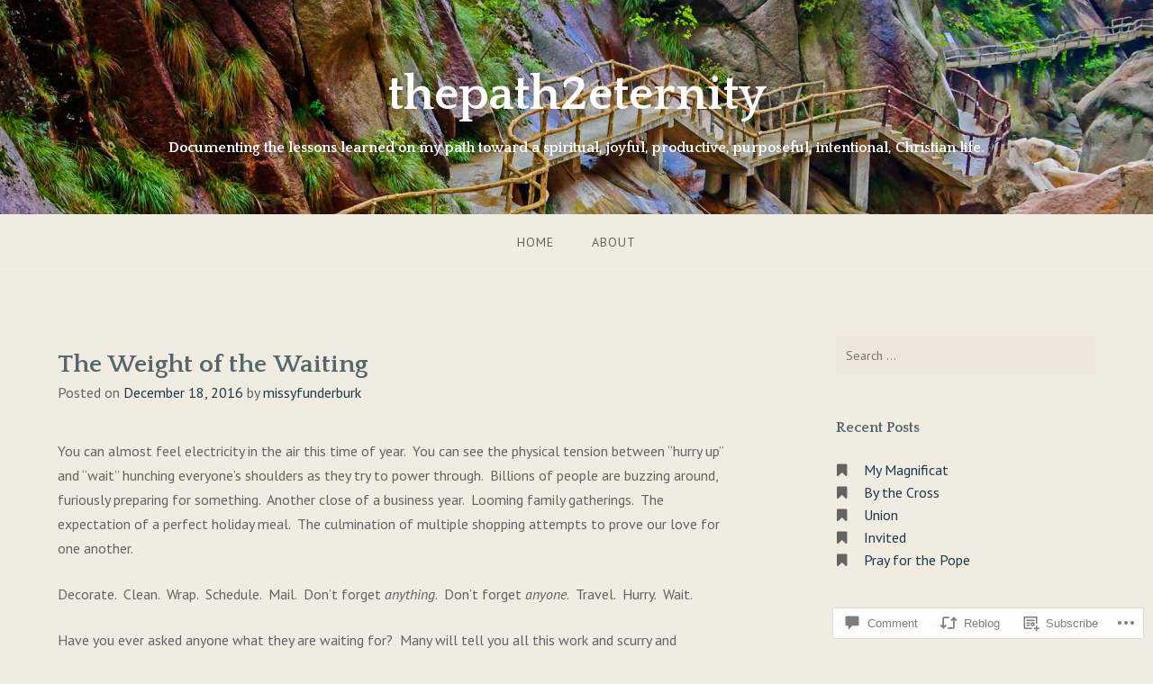

--- FILE ---
content_type: text/html; charset=UTF-8
request_url: https://thepath2eternity.com/2016/12/18/the-weight-of-the-waiting/
body_size: 30205
content:
<!DOCTYPE html>
<html lang="en">
<head>
<meta charset="UTF-8">
<meta name="viewport" content="width=device-width, initial-scale=1">
<link rel="profile" href="http://gmpg.org/xfn/11">
<link rel="pingback" href="https://thepath2eternity.com/xmlrpc.php">

<title>The Weight of the Waiting &#8211; thepath2eternity</title>
<script type="text/javascript">
  WebFontConfig = {"google":{"families":["PT+Sans:r,i,b,bi:latin,latin-ext"]},"api_url":"https:\/\/fonts-api.wp.com\/css"};
  (function() {
    var wf = document.createElement('script');
    wf.src = '/wp-content/plugins/custom-fonts/js/webfont.js';
    wf.type = 'text/javascript';
    wf.async = 'true';
    var s = document.getElementsByTagName('script')[0];
    s.parentNode.insertBefore(wf, s);
	})();
</script><style id="jetpack-custom-fonts-css">.wf-active body{font-family:"PT Sans",sans-serif}.wf-active input[type="color"], .wf-active input[type="date"], .wf-active input[type="datetime"], .wf-active input[type="datetime-local"], .wf-active input[type="email"], .wf-active input[type="month"], .wf-active input[type="number"], .wf-active input[type="password"], .wf-active input[type="search"], .wf-active input[type="tel"], .wf-active input[type="text"], .wf-active input[type="time"], .wf-active input[type="url"], .wf-active input[type="week"], .wf-active textarea{font-family:"PT Sans",sans-serif}</style>
<meta name='robots' content='max-image-preview:large' />

<!-- Async WordPress.com Remote Login -->
<script id="wpcom_remote_login_js">
var wpcom_remote_login_extra_auth = '';
function wpcom_remote_login_remove_dom_node_id( element_id ) {
	var dom_node = document.getElementById( element_id );
	if ( dom_node ) { dom_node.parentNode.removeChild( dom_node ); }
}
function wpcom_remote_login_remove_dom_node_classes( class_name ) {
	var dom_nodes = document.querySelectorAll( '.' + class_name );
	for ( var i = 0; i < dom_nodes.length; i++ ) {
		dom_nodes[ i ].parentNode.removeChild( dom_nodes[ i ] );
	}
}
function wpcom_remote_login_final_cleanup() {
	wpcom_remote_login_remove_dom_node_classes( "wpcom_remote_login_msg" );
	wpcom_remote_login_remove_dom_node_id( "wpcom_remote_login_key" );
	wpcom_remote_login_remove_dom_node_id( "wpcom_remote_login_validate" );
	wpcom_remote_login_remove_dom_node_id( "wpcom_remote_login_js" );
	wpcom_remote_login_remove_dom_node_id( "wpcom_request_access_iframe" );
	wpcom_remote_login_remove_dom_node_id( "wpcom_request_access_styles" );
}

// Watch for messages back from the remote login
window.addEventListener( "message", function( e ) {
	if ( e.origin === "https://r-login.wordpress.com" ) {
		var data = {};
		try {
			data = JSON.parse( e.data );
		} catch( e ) {
			wpcom_remote_login_final_cleanup();
			return;
		}

		if ( data.msg === 'LOGIN' ) {
			// Clean up the login check iframe
			wpcom_remote_login_remove_dom_node_id( "wpcom_remote_login_key" );

			var id_regex = new RegExp( /^[0-9]+$/ );
			var token_regex = new RegExp( /^.*|.*|.*$/ );
			if (
				token_regex.test( data.token )
				&& id_regex.test( data.wpcomid )
			) {
				// We have everything we need to ask for a login
				var script = document.createElement( "script" );
				script.setAttribute( "id", "wpcom_remote_login_validate" );
				script.src = '/remote-login.php?wpcom_remote_login=validate'
					+ '&wpcomid=' + data.wpcomid
					+ '&token=' + encodeURIComponent( data.token )
					+ '&host=' + window.location.protocol
					+ '//' + window.location.hostname
					+ '&postid=1245'
					+ '&is_singular=1';
				document.body.appendChild( script );
			}

			return;
		}

		// Safari ITP, not logged in, so redirect
		if ( data.msg === 'LOGIN-REDIRECT' ) {
			window.location = 'https://wordpress.com/log-in?redirect_to=' + window.location.href;
			return;
		}

		// Safari ITP, storage access failed, remove the request
		if ( data.msg === 'LOGIN-REMOVE' ) {
			var css_zap = 'html { -webkit-transition: margin-top 1s; transition: margin-top 1s; } /* 9001 */ html { margin-top: 0 !important; } * html body { margin-top: 0 !important; } @media screen and ( max-width: 782px ) { html { margin-top: 0 !important; } * html body { margin-top: 0 !important; } }';
			var style_zap = document.createElement( 'style' );
			style_zap.type = 'text/css';
			style_zap.appendChild( document.createTextNode( css_zap ) );
			document.body.appendChild( style_zap );

			var e = document.getElementById( 'wpcom_request_access_iframe' );
			e.parentNode.removeChild( e );

			document.cookie = 'wordpress_com_login_access=denied; path=/; max-age=31536000';

			return;
		}

		// Safari ITP
		if ( data.msg === 'REQUEST_ACCESS' ) {
			console.log( 'request access: safari' );

			// Check ITP iframe enable/disable knob
			if ( wpcom_remote_login_extra_auth !== 'safari_itp_iframe' ) {
				return;
			}

			// If we are in a "private window" there is no ITP.
			var private_window = false;
			try {
				var opendb = window.openDatabase( null, null, null, null );
			} catch( e ) {
				private_window = true;
			}

			if ( private_window ) {
				console.log( 'private window' );
				return;
			}

			var iframe = document.createElement( 'iframe' );
			iframe.id = 'wpcom_request_access_iframe';
			iframe.setAttribute( 'scrolling', 'no' );
			iframe.setAttribute( 'sandbox', 'allow-storage-access-by-user-activation allow-scripts allow-same-origin allow-top-navigation-by-user-activation' );
			iframe.src = 'https://r-login.wordpress.com/remote-login.php?wpcom_remote_login=request_access&origin=' + encodeURIComponent( data.origin ) + '&wpcomid=' + encodeURIComponent( data.wpcomid );

			var css = 'html { -webkit-transition: margin-top 1s; transition: margin-top 1s; } /* 9001 */ html { margin-top: 46px !important; } * html body { margin-top: 46px !important; } @media screen and ( max-width: 660px ) { html { margin-top: 71px !important; } * html body { margin-top: 71px !important; } #wpcom_request_access_iframe { display: block; height: 71px !important; } } #wpcom_request_access_iframe { border: 0px; height: 46px; position: fixed; top: 0; left: 0; width: 100%; min-width: 100%; z-index: 99999; background: #23282d; } ';

			var style = document.createElement( 'style' );
			style.type = 'text/css';
			style.id = 'wpcom_request_access_styles';
			style.appendChild( document.createTextNode( css ) );
			document.body.appendChild( style );

			document.body.appendChild( iframe );
		}

		if ( data.msg === 'DONE' ) {
			wpcom_remote_login_final_cleanup();
		}
	}
}, false );

// Inject the remote login iframe after the page has had a chance to load
// more critical resources
window.addEventListener( "DOMContentLoaded", function( e ) {
	var iframe = document.createElement( "iframe" );
	iframe.style.display = "none";
	iframe.setAttribute( "scrolling", "no" );
	iframe.setAttribute( "id", "wpcom_remote_login_key" );
	iframe.src = "https://r-login.wordpress.com/remote-login.php"
		+ "?wpcom_remote_login=key"
		+ "&origin=aHR0cHM6Ly90aGVwYXRoMmV0ZXJuaXR5LmNvbQ%3D%3D"
		+ "&wpcomid=95396079"
		+ "&time=" + Math.floor( Date.now() / 1000 );
	document.body.appendChild( iframe );
}, false );
</script>
<link rel='dns-prefetch' href='//s0.wp.com' />
<link rel='dns-prefetch' href='//widgets.wp.com' />
<link rel='dns-prefetch' href='//wordpress.com' />
<link rel='dns-prefetch' href='//fonts-api.wp.com' />
<link rel="alternate" type="application/rss+xml" title="thepath2eternity &raquo; Feed" href="https://thepath2eternity.com/feed/" />
<link rel="alternate" type="application/rss+xml" title="thepath2eternity &raquo; Comments Feed" href="https://thepath2eternity.com/comments/feed/" />
<link rel="alternate" type="application/rss+xml" title="thepath2eternity &raquo; The Weight of the&nbsp;Waiting Comments Feed" href="https://thepath2eternity.com/2016/12/18/the-weight-of-the-waiting/feed/" />
	<script type="text/javascript">
		/* <![CDATA[ */
		function addLoadEvent(func) {
			var oldonload = window.onload;
			if (typeof window.onload != 'function') {
				window.onload = func;
			} else {
				window.onload = function () {
					oldonload();
					func();
				}
			}
		}
		/* ]]> */
	</script>
	<link crossorigin='anonymous' rel='stylesheet' id='all-css-0-1' href='/wp-content/mu-plugins/likes/jetpack-likes.css?m=1743883414i&cssminify=yes' type='text/css' media='all' />
<style id='wp-emoji-styles-inline-css'>

	img.wp-smiley, img.emoji {
		display: inline !important;
		border: none !important;
		box-shadow: none !important;
		height: 1em !important;
		width: 1em !important;
		margin: 0 0.07em !important;
		vertical-align: -0.1em !important;
		background: none !important;
		padding: 0 !important;
	}
/*# sourceURL=wp-emoji-styles-inline-css */
</style>
<link crossorigin='anonymous' rel='stylesheet' id='all-css-2-1' href='/wp-content/plugins/gutenberg-core/v22.2.0/build/styles/block-library/style.css?m=1764855221i&cssminify=yes' type='text/css' media='all' />
<style id='wp-block-library-inline-css'>
.has-text-align-justify {
	text-align:justify;
}
.has-text-align-justify{text-align:justify;}

/*# sourceURL=wp-block-library-inline-css */
</style><style id='global-styles-inline-css'>
:root{--wp--preset--aspect-ratio--square: 1;--wp--preset--aspect-ratio--4-3: 4/3;--wp--preset--aspect-ratio--3-4: 3/4;--wp--preset--aspect-ratio--3-2: 3/2;--wp--preset--aspect-ratio--2-3: 2/3;--wp--preset--aspect-ratio--16-9: 16/9;--wp--preset--aspect-ratio--9-16: 9/16;--wp--preset--color--black: #000000;--wp--preset--color--cyan-bluish-gray: #abb8c3;--wp--preset--color--white: #ffffff;--wp--preset--color--pale-pink: #f78da7;--wp--preset--color--vivid-red: #cf2e2e;--wp--preset--color--luminous-vivid-orange: #ff6900;--wp--preset--color--luminous-vivid-amber: #fcb900;--wp--preset--color--light-green-cyan: #7bdcb5;--wp--preset--color--vivid-green-cyan: #00d084;--wp--preset--color--pale-cyan-blue: #8ed1fc;--wp--preset--color--vivid-cyan-blue: #0693e3;--wp--preset--color--vivid-purple: #9b51e0;--wp--preset--gradient--vivid-cyan-blue-to-vivid-purple: linear-gradient(135deg,rgb(6,147,227) 0%,rgb(155,81,224) 100%);--wp--preset--gradient--light-green-cyan-to-vivid-green-cyan: linear-gradient(135deg,rgb(122,220,180) 0%,rgb(0,208,130) 100%);--wp--preset--gradient--luminous-vivid-amber-to-luminous-vivid-orange: linear-gradient(135deg,rgb(252,185,0) 0%,rgb(255,105,0) 100%);--wp--preset--gradient--luminous-vivid-orange-to-vivid-red: linear-gradient(135deg,rgb(255,105,0) 0%,rgb(207,46,46) 100%);--wp--preset--gradient--very-light-gray-to-cyan-bluish-gray: linear-gradient(135deg,rgb(238,238,238) 0%,rgb(169,184,195) 100%);--wp--preset--gradient--cool-to-warm-spectrum: linear-gradient(135deg,rgb(74,234,220) 0%,rgb(151,120,209) 20%,rgb(207,42,186) 40%,rgb(238,44,130) 60%,rgb(251,105,98) 80%,rgb(254,248,76) 100%);--wp--preset--gradient--blush-light-purple: linear-gradient(135deg,rgb(255,206,236) 0%,rgb(152,150,240) 100%);--wp--preset--gradient--blush-bordeaux: linear-gradient(135deg,rgb(254,205,165) 0%,rgb(254,45,45) 50%,rgb(107,0,62) 100%);--wp--preset--gradient--luminous-dusk: linear-gradient(135deg,rgb(255,203,112) 0%,rgb(199,81,192) 50%,rgb(65,88,208) 100%);--wp--preset--gradient--pale-ocean: linear-gradient(135deg,rgb(255,245,203) 0%,rgb(182,227,212) 50%,rgb(51,167,181) 100%);--wp--preset--gradient--electric-grass: linear-gradient(135deg,rgb(202,248,128) 0%,rgb(113,206,126) 100%);--wp--preset--gradient--midnight: linear-gradient(135deg,rgb(2,3,129) 0%,rgb(40,116,252) 100%);--wp--preset--font-size--small: 13px;--wp--preset--font-size--medium: 20px;--wp--preset--font-size--large: 36px;--wp--preset--font-size--x-large: 42px;--wp--preset--font-family--albert-sans: 'Albert Sans', sans-serif;--wp--preset--font-family--alegreya: Alegreya, serif;--wp--preset--font-family--arvo: Arvo, serif;--wp--preset--font-family--bodoni-moda: 'Bodoni Moda', serif;--wp--preset--font-family--bricolage-grotesque: 'Bricolage Grotesque', sans-serif;--wp--preset--font-family--cabin: Cabin, sans-serif;--wp--preset--font-family--chivo: Chivo, sans-serif;--wp--preset--font-family--commissioner: Commissioner, sans-serif;--wp--preset--font-family--cormorant: Cormorant, serif;--wp--preset--font-family--courier-prime: 'Courier Prime', monospace;--wp--preset--font-family--crimson-pro: 'Crimson Pro', serif;--wp--preset--font-family--dm-mono: 'DM Mono', monospace;--wp--preset--font-family--dm-sans: 'DM Sans', sans-serif;--wp--preset--font-family--dm-serif-display: 'DM Serif Display', serif;--wp--preset--font-family--domine: Domine, serif;--wp--preset--font-family--eb-garamond: 'EB Garamond', serif;--wp--preset--font-family--epilogue: Epilogue, sans-serif;--wp--preset--font-family--fahkwang: Fahkwang, sans-serif;--wp--preset--font-family--figtree: Figtree, sans-serif;--wp--preset--font-family--fira-sans: 'Fira Sans', sans-serif;--wp--preset--font-family--fjalla-one: 'Fjalla One', sans-serif;--wp--preset--font-family--fraunces: Fraunces, serif;--wp--preset--font-family--gabarito: Gabarito, system-ui;--wp--preset--font-family--ibm-plex-mono: 'IBM Plex Mono', monospace;--wp--preset--font-family--ibm-plex-sans: 'IBM Plex Sans', sans-serif;--wp--preset--font-family--ibarra-real-nova: 'Ibarra Real Nova', serif;--wp--preset--font-family--instrument-serif: 'Instrument Serif', serif;--wp--preset--font-family--inter: Inter, sans-serif;--wp--preset--font-family--josefin-sans: 'Josefin Sans', sans-serif;--wp--preset--font-family--jost: Jost, sans-serif;--wp--preset--font-family--libre-baskerville: 'Libre Baskerville', serif;--wp--preset--font-family--libre-franklin: 'Libre Franklin', sans-serif;--wp--preset--font-family--literata: Literata, serif;--wp--preset--font-family--lora: Lora, serif;--wp--preset--font-family--merriweather: Merriweather, serif;--wp--preset--font-family--montserrat: Montserrat, sans-serif;--wp--preset--font-family--newsreader: Newsreader, serif;--wp--preset--font-family--noto-sans-mono: 'Noto Sans Mono', sans-serif;--wp--preset--font-family--nunito: Nunito, sans-serif;--wp--preset--font-family--open-sans: 'Open Sans', sans-serif;--wp--preset--font-family--overpass: Overpass, sans-serif;--wp--preset--font-family--pt-serif: 'PT Serif', serif;--wp--preset--font-family--petrona: Petrona, serif;--wp--preset--font-family--piazzolla: Piazzolla, serif;--wp--preset--font-family--playfair-display: 'Playfair Display', serif;--wp--preset--font-family--plus-jakarta-sans: 'Plus Jakarta Sans', sans-serif;--wp--preset--font-family--poppins: Poppins, sans-serif;--wp--preset--font-family--raleway: Raleway, sans-serif;--wp--preset--font-family--roboto: Roboto, sans-serif;--wp--preset--font-family--roboto-slab: 'Roboto Slab', serif;--wp--preset--font-family--rubik: Rubik, sans-serif;--wp--preset--font-family--rufina: Rufina, serif;--wp--preset--font-family--sora: Sora, sans-serif;--wp--preset--font-family--source-sans-3: 'Source Sans 3', sans-serif;--wp--preset--font-family--source-serif-4: 'Source Serif 4', serif;--wp--preset--font-family--space-mono: 'Space Mono', monospace;--wp--preset--font-family--syne: Syne, sans-serif;--wp--preset--font-family--texturina: Texturina, serif;--wp--preset--font-family--urbanist: Urbanist, sans-serif;--wp--preset--font-family--work-sans: 'Work Sans', sans-serif;--wp--preset--spacing--20: 0.44rem;--wp--preset--spacing--30: 0.67rem;--wp--preset--spacing--40: 1rem;--wp--preset--spacing--50: 1.5rem;--wp--preset--spacing--60: 2.25rem;--wp--preset--spacing--70: 3.38rem;--wp--preset--spacing--80: 5.06rem;--wp--preset--shadow--natural: 6px 6px 9px rgba(0, 0, 0, 0.2);--wp--preset--shadow--deep: 12px 12px 50px rgba(0, 0, 0, 0.4);--wp--preset--shadow--sharp: 6px 6px 0px rgba(0, 0, 0, 0.2);--wp--preset--shadow--outlined: 6px 6px 0px -3px rgb(255, 255, 255), 6px 6px rgb(0, 0, 0);--wp--preset--shadow--crisp: 6px 6px 0px rgb(0, 0, 0);}:where(.is-layout-flex){gap: 0.5em;}:where(.is-layout-grid){gap: 0.5em;}body .is-layout-flex{display: flex;}.is-layout-flex{flex-wrap: wrap;align-items: center;}.is-layout-flex > :is(*, div){margin: 0;}body .is-layout-grid{display: grid;}.is-layout-grid > :is(*, div){margin: 0;}:where(.wp-block-columns.is-layout-flex){gap: 2em;}:where(.wp-block-columns.is-layout-grid){gap: 2em;}:where(.wp-block-post-template.is-layout-flex){gap: 1.25em;}:where(.wp-block-post-template.is-layout-grid){gap: 1.25em;}.has-black-color{color: var(--wp--preset--color--black) !important;}.has-cyan-bluish-gray-color{color: var(--wp--preset--color--cyan-bluish-gray) !important;}.has-white-color{color: var(--wp--preset--color--white) !important;}.has-pale-pink-color{color: var(--wp--preset--color--pale-pink) !important;}.has-vivid-red-color{color: var(--wp--preset--color--vivid-red) !important;}.has-luminous-vivid-orange-color{color: var(--wp--preset--color--luminous-vivid-orange) !important;}.has-luminous-vivid-amber-color{color: var(--wp--preset--color--luminous-vivid-amber) !important;}.has-light-green-cyan-color{color: var(--wp--preset--color--light-green-cyan) !important;}.has-vivid-green-cyan-color{color: var(--wp--preset--color--vivid-green-cyan) !important;}.has-pale-cyan-blue-color{color: var(--wp--preset--color--pale-cyan-blue) !important;}.has-vivid-cyan-blue-color{color: var(--wp--preset--color--vivid-cyan-blue) !important;}.has-vivid-purple-color{color: var(--wp--preset--color--vivid-purple) !important;}.has-black-background-color{background-color: var(--wp--preset--color--black) !important;}.has-cyan-bluish-gray-background-color{background-color: var(--wp--preset--color--cyan-bluish-gray) !important;}.has-white-background-color{background-color: var(--wp--preset--color--white) !important;}.has-pale-pink-background-color{background-color: var(--wp--preset--color--pale-pink) !important;}.has-vivid-red-background-color{background-color: var(--wp--preset--color--vivid-red) !important;}.has-luminous-vivid-orange-background-color{background-color: var(--wp--preset--color--luminous-vivid-orange) !important;}.has-luminous-vivid-amber-background-color{background-color: var(--wp--preset--color--luminous-vivid-amber) !important;}.has-light-green-cyan-background-color{background-color: var(--wp--preset--color--light-green-cyan) !important;}.has-vivid-green-cyan-background-color{background-color: var(--wp--preset--color--vivid-green-cyan) !important;}.has-pale-cyan-blue-background-color{background-color: var(--wp--preset--color--pale-cyan-blue) !important;}.has-vivid-cyan-blue-background-color{background-color: var(--wp--preset--color--vivid-cyan-blue) !important;}.has-vivid-purple-background-color{background-color: var(--wp--preset--color--vivid-purple) !important;}.has-black-border-color{border-color: var(--wp--preset--color--black) !important;}.has-cyan-bluish-gray-border-color{border-color: var(--wp--preset--color--cyan-bluish-gray) !important;}.has-white-border-color{border-color: var(--wp--preset--color--white) !important;}.has-pale-pink-border-color{border-color: var(--wp--preset--color--pale-pink) !important;}.has-vivid-red-border-color{border-color: var(--wp--preset--color--vivid-red) !important;}.has-luminous-vivid-orange-border-color{border-color: var(--wp--preset--color--luminous-vivid-orange) !important;}.has-luminous-vivid-amber-border-color{border-color: var(--wp--preset--color--luminous-vivid-amber) !important;}.has-light-green-cyan-border-color{border-color: var(--wp--preset--color--light-green-cyan) !important;}.has-vivid-green-cyan-border-color{border-color: var(--wp--preset--color--vivid-green-cyan) !important;}.has-pale-cyan-blue-border-color{border-color: var(--wp--preset--color--pale-cyan-blue) !important;}.has-vivid-cyan-blue-border-color{border-color: var(--wp--preset--color--vivid-cyan-blue) !important;}.has-vivid-purple-border-color{border-color: var(--wp--preset--color--vivid-purple) !important;}.has-vivid-cyan-blue-to-vivid-purple-gradient-background{background: var(--wp--preset--gradient--vivid-cyan-blue-to-vivid-purple) !important;}.has-light-green-cyan-to-vivid-green-cyan-gradient-background{background: var(--wp--preset--gradient--light-green-cyan-to-vivid-green-cyan) !important;}.has-luminous-vivid-amber-to-luminous-vivid-orange-gradient-background{background: var(--wp--preset--gradient--luminous-vivid-amber-to-luminous-vivid-orange) !important;}.has-luminous-vivid-orange-to-vivid-red-gradient-background{background: var(--wp--preset--gradient--luminous-vivid-orange-to-vivid-red) !important;}.has-very-light-gray-to-cyan-bluish-gray-gradient-background{background: var(--wp--preset--gradient--very-light-gray-to-cyan-bluish-gray) !important;}.has-cool-to-warm-spectrum-gradient-background{background: var(--wp--preset--gradient--cool-to-warm-spectrum) !important;}.has-blush-light-purple-gradient-background{background: var(--wp--preset--gradient--blush-light-purple) !important;}.has-blush-bordeaux-gradient-background{background: var(--wp--preset--gradient--blush-bordeaux) !important;}.has-luminous-dusk-gradient-background{background: var(--wp--preset--gradient--luminous-dusk) !important;}.has-pale-ocean-gradient-background{background: var(--wp--preset--gradient--pale-ocean) !important;}.has-electric-grass-gradient-background{background: var(--wp--preset--gradient--electric-grass) !important;}.has-midnight-gradient-background{background: var(--wp--preset--gradient--midnight) !important;}.has-small-font-size{font-size: var(--wp--preset--font-size--small) !important;}.has-medium-font-size{font-size: var(--wp--preset--font-size--medium) !important;}.has-large-font-size{font-size: var(--wp--preset--font-size--large) !important;}.has-x-large-font-size{font-size: var(--wp--preset--font-size--x-large) !important;}.has-albert-sans-font-family{font-family: var(--wp--preset--font-family--albert-sans) !important;}.has-alegreya-font-family{font-family: var(--wp--preset--font-family--alegreya) !important;}.has-arvo-font-family{font-family: var(--wp--preset--font-family--arvo) !important;}.has-bodoni-moda-font-family{font-family: var(--wp--preset--font-family--bodoni-moda) !important;}.has-bricolage-grotesque-font-family{font-family: var(--wp--preset--font-family--bricolage-grotesque) !important;}.has-cabin-font-family{font-family: var(--wp--preset--font-family--cabin) !important;}.has-chivo-font-family{font-family: var(--wp--preset--font-family--chivo) !important;}.has-commissioner-font-family{font-family: var(--wp--preset--font-family--commissioner) !important;}.has-cormorant-font-family{font-family: var(--wp--preset--font-family--cormorant) !important;}.has-courier-prime-font-family{font-family: var(--wp--preset--font-family--courier-prime) !important;}.has-crimson-pro-font-family{font-family: var(--wp--preset--font-family--crimson-pro) !important;}.has-dm-mono-font-family{font-family: var(--wp--preset--font-family--dm-mono) !important;}.has-dm-sans-font-family{font-family: var(--wp--preset--font-family--dm-sans) !important;}.has-dm-serif-display-font-family{font-family: var(--wp--preset--font-family--dm-serif-display) !important;}.has-domine-font-family{font-family: var(--wp--preset--font-family--domine) !important;}.has-eb-garamond-font-family{font-family: var(--wp--preset--font-family--eb-garamond) !important;}.has-epilogue-font-family{font-family: var(--wp--preset--font-family--epilogue) !important;}.has-fahkwang-font-family{font-family: var(--wp--preset--font-family--fahkwang) !important;}.has-figtree-font-family{font-family: var(--wp--preset--font-family--figtree) !important;}.has-fira-sans-font-family{font-family: var(--wp--preset--font-family--fira-sans) !important;}.has-fjalla-one-font-family{font-family: var(--wp--preset--font-family--fjalla-one) !important;}.has-fraunces-font-family{font-family: var(--wp--preset--font-family--fraunces) !important;}.has-gabarito-font-family{font-family: var(--wp--preset--font-family--gabarito) !important;}.has-ibm-plex-mono-font-family{font-family: var(--wp--preset--font-family--ibm-plex-mono) !important;}.has-ibm-plex-sans-font-family{font-family: var(--wp--preset--font-family--ibm-plex-sans) !important;}.has-ibarra-real-nova-font-family{font-family: var(--wp--preset--font-family--ibarra-real-nova) !important;}.has-instrument-serif-font-family{font-family: var(--wp--preset--font-family--instrument-serif) !important;}.has-inter-font-family{font-family: var(--wp--preset--font-family--inter) !important;}.has-josefin-sans-font-family{font-family: var(--wp--preset--font-family--josefin-sans) !important;}.has-jost-font-family{font-family: var(--wp--preset--font-family--jost) !important;}.has-libre-baskerville-font-family{font-family: var(--wp--preset--font-family--libre-baskerville) !important;}.has-libre-franklin-font-family{font-family: var(--wp--preset--font-family--libre-franklin) !important;}.has-literata-font-family{font-family: var(--wp--preset--font-family--literata) !important;}.has-lora-font-family{font-family: var(--wp--preset--font-family--lora) !important;}.has-merriweather-font-family{font-family: var(--wp--preset--font-family--merriweather) !important;}.has-montserrat-font-family{font-family: var(--wp--preset--font-family--montserrat) !important;}.has-newsreader-font-family{font-family: var(--wp--preset--font-family--newsreader) !important;}.has-noto-sans-mono-font-family{font-family: var(--wp--preset--font-family--noto-sans-mono) !important;}.has-nunito-font-family{font-family: var(--wp--preset--font-family--nunito) !important;}.has-open-sans-font-family{font-family: var(--wp--preset--font-family--open-sans) !important;}.has-overpass-font-family{font-family: var(--wp--preset--font-family--overpass) !important;}.has-pt-serif-font-family{font-family: var(--wp--preset--font-family--pt-serif) !important;}.has-petrona-font-family{font-family: var(--wp--preset--font-family--petrona) !important;}.has-piazzolla-font-family{font-family: var(--wp--preset--font-family--piazzolla) !important;}.has-playfair-display-font-family{font-family: var(--wp--preset--font-family--playfair-display) !important;}.has-plus-jakarta-sans-font-family{font-family: var(--wp--preset--font-family--plus-jakarta-sans) !important;}.has-poppins-font-family{font-family: var(--wp--preset--font-family--poppins) !important;}.has-raleway-font-family{font-family: var(--wp--preset--font-family--raleway) !important;}.has-roboto-font-family{font-family: var(--wp--preset--font-family--roboto) !important;}.has-roboto-slab-font-family{font-family: var(--wp--preset--font-family--roboto-slab) !important;}.has-rubik-font-family{font-family: var(--wp--preset--font-family--rubik) !important;}.has-rufina-font-family{font-family: var(--wp--preset--font-family--rufina) !important;}.has-sora-font-family{font-family: var(--wp--preset--font-family--sora) !important;}.has-source-sans-3-font-family{font-family: var(--wp--preset--font-family--source-sans-3) !important;}.has-source-serif-4-font-family{font-family: var(--wp--preset--font-family--source-serif-4) !important;}.has-space-mono-font-family{font-family: var(--wp--preset--font-family--space-mono) !important;}.has-syne-font-family{font-family: var(--wp--preset--font-family--syne) !important;}.has-texturina-font-family{font-family: var(--wp--preset--font-family--texturina) !important;}.has-urbanist-font-family{font-family: var(--wp--preset--font-family--urbanist) !important;}.has-work-sans-font-family{font-family: var(--wp--preset--font-family--work-sans) !important;}
/*# sourceURL=global-styles-inline-css */
</style>

<style id='classic-theme-styles-inline-css'>
/*! This file is auto-generated */
.wp-block-button__link{color:#fff;background-color:#32373c;border-radius:9999px;box-shadow:none;text-decoration:none;padding:calc(.667em + 2px) calc(1.333em + 2px);font-size:1.125em}.wp-block-file__button{background:#32373c;color:#fff;text-decoration:none}
/*# sourceURL=/wp-includes/css/classic-themes.min.css */
</style>
<link crossorigin='anonymous' rel='stylesheet' id='all-css-4-1' href='/_static/??-eJx9jkEOwjAMBD9EcMqBckE8BSWpBSl1EsVO+/26qrgA4mLJuzv2wlJMyEkwCVAzZWqPmBhCrqg6FSegCcIhOpyQNHYMzAf4jS1FGeN9qchsdFJsZOSpIP/jRpTiwsuotJ/YDaCc09u8z5iGXME1yeREYvjCgGsA3+I0wIzV62sVt878uW9lbnTt+rO1p76zl3EFmp5j4Q==&cssminify=yes' type='text/css' media='all' />
<link rel='stylesheet' id='verbum-gutenberg-css-css' href='https://widgets.wp.com/verbum-block-editor/block-editor.css?ver=1738686361' media='all' />
<link crossorigin='anonymous' rel='stylesheet' id='all-css-6-1' href='/_static/??-eJxdjF0KgCAQhC+ULWUUPURnqVjKclVwJbx9G0FEbzPf/MAZ1OIdo2OgpIJNq3ERFk8kSFlzoLj4I6WQAgw4z0bW8RVP8PnkDUkeQpphnRjPKUPkbPEujjRUXVO1vda63i8tSDKW&cssminify=yes' type='text/css' media='all' />
<link rel='stylesheet' id='gateway-fonts-css' href='https://fonts-api.wp.com/css?family=Quattrocento%3A400%2C700%7CFanwood+Text%3A400%2C400italic&#038;subset=latin%2Clatin-ext' media='all' />
<link crossorigin='anonymous' rel='stylesheet' id='all-css-8-1' href='/_static/??-eJx9jcEKwjAQRH/IdSlE1IP4LWnYxkiSDd0NoX/f2EuRQm/zZngMtgKOs1JW1A8lEix1RG+Vml1w6pOgE9kS2EbCia69uOC5GbJD0SUStOI4HZRUocTqQxacaYzse/Tb045nkieGyM5q4PwHMEUb5p/6Tq/B3J7GPO6D+a63l1b1&cssminify=yes' type='text/css' media='all' />
<link crossorigin='anonymous' rel='stylesheet' id='print-css-9-1' href='/wp-content/mu-plugins/global-print/global-print.css?m=1465851035i&cssminify=yes' type='text/css' media='print' />
<style id='jetpack-global-styles-frontend-style-inline-css'>
:root { --font-headings: unset; --font-base: unset; --font-headings-default: -apple-system,BlinkMacSystemFont,"Segoe UI",Roboto,Oxygen-Sans,Ubuntu,Cantarell,"Helvetica Neue",sans-serif; --font-base-default: -apple-system,BlinkMacSystemFont,"Segoe UI",Roboto,Oxygen-Sans,Ubuntu,Cantarell,"Helvetica Neue",sans-serif;}
/*# sourceURL=jetpack-global-styles-frontend-style-inline-css */
</style>
<link crossorigin='anonymous' rel='stylesheet' id='all-css-12-1' href='/_static/??-eJyNjcEKwjAQRH/IuFRT6kX8FNkmS5K6yQY3Qfx7bfEiXrwM82B4A49qnJRGpUHupnIPqSgs1Cq624chi6zhO5OCRryTR++fW00l7J3qDv43XVNxoOISsmEJol/wY2uR8vs3WggsM/I6uOTzMI3Hw8lOg11eUT1JKA==&cssminify=yes' type='text/css' media='all' />
<script type="text/javascript" id="wpcom-actionbar-placeholder-js-extra">
/* <![CDATA[ */
var actionbardata = {"siteID":"95396079","postID":"1245","siteURL":"https://thepath2eternity.com","xhrURL":"https://thepath2eternity.com/wp-admin/admin-ajax.php","nonce":"c6f23b6da4","isLoggedIn":"","statusMessage":"","subsEmailDefault":"instantly","proxyScriptUrl":"https://s0.wp.com/wp-content/js/wpcom-proxy-request.js?m=1513050504i&amp;ver=20211021","shortlink":"https://wp.me/p6sgSr-k5","i18n":{"followedText":"New posts from this site will now appear in your \u003Ca href=\"https://wordpress.com/reader\"\u003EReader\u003C/a\u003E","foldBar":"Collapse this bar","unfoldBar":"Expand this bar","shortLinkCopied":"Shortlink copied to clipboard."}};
//# sourceURL=wpcom-actionbar-placeholder-js-extra
/* ]]> */
</script>
<script type="text/javascript" id="jetpack-mu-wpcom-settings-js-before">
/* <![CDATA[ */
var JETPACK_MU_WPCOM_SETTINGS = {"assetsUrl":"https://s0.wp.com/wp-content/mu-plugins/jetpack-mu-wpcom-plugin/moon/jetpack_vendor/automattic/jetpack-mu-wpcom/src/build/"};
//# sourceURL=jetpack-mu-wpcom-settings-js-before
/* ]]> */
</script>
<script crossorigin='anonymous' type='text/javascript'  src='/_static/??-eJzTLy/QTc7PK0nNK9HPKtYvyinRLSjKr6jUyyrW0QfKZeYl55SmpBaDJLMKS1OLKqGUXm5mHkFFurmZ6UWJJalQxfa5tobmRgamxgZmFpZZACbyLJI='></script>
<script type="text/javascript" id="rlt-proxy-js-after">
/* <![CDATA[ */
	rltInitialize( {"token":null,"iframeOrigins":["https:\/\/widgets.wp.com"]} );
//# sourceURL=rlt-proxy-js-after
/* ]]> */
</script>
<link rel="EditURI" type="application/rsd+xml" title="RSD" href="https://thepath2eternity.wordpress.com/xmlrpc.php?rsd" />
<meta name="generator" content="WordPress.com" />
<link rel="canonical" href="https://thepath2eternity.com/2016/12/18/the-weight-of-the-waiting/" />
<link rel='shortlink' href='https://wp.me/p6sgSr-k5' />
<link rel="alternate" type="application/json+oembed" href="https://public-api.wordpress.com/oembed/?format=json&amp;url=https%3A%2F%2Fthepath2eternity.com%2F2016%2F12%2F18%2Fthe-weight-of-the-waiting%2F&amp;for=wpcom-auto-discovery" /><link rel="alternate" type="application/xml+oembed" href="https://public-api.wordpress.com/oembed/?format=xml&amp;url=https%3A%2F%2Fthepath2eternity.com%2F2016%2F12%2F18%2Fthe-weight-of-the-waiting%2F&amp;for=wpcom-auto-discovery" />
<!-- Jetpack Open Graph Tags -->
<meta property="og:type" content="article" />
<meta property="og:title" content="The Weight of the Waiting" />
<meta property="og:url" content="https://thepath2eternity.com/2016/12/18/the-weight-of-the-waiting/" />
<meta property="og:description" content="You can almost feel electricity in the air this time of year.  You can see the physical tension between &#8220;hurry up&#8221; and &#8220;wait&#8221; hunching everyone’s shoulders as they try to po…" />
<meta property="article:published_time" content="2016-12-18T14:21:44+00:00" />
<meta property="article:modified_time" content="2016-12-18T14:21:44+00:00" />
<meta property="og:site_name" content="thepath2eternity" />
<meta property="og:image" content="https://i0.wp.com/thepath2eternity.com/wp-content/uploads/2016/12/empty-nativity-waiting.jpeg?fit=1200%2C881&#038;ssl=1" />
<meta property="og:image:width" content="1200" />
<meta property="og:image:height" content="881" />
<meta property="og:image:alt" content="" />
<meta property="og:locale" content="en_US" />
<meta property="article:publisher" content="https://www.facebook.com/WordPresscom" />
<meta name="twitter:creator" content="@MissyLFundy" />
<meta name="twitter:text:title" content="The Weight of the&nbsp;Waiting" />
<meta name="twitter:image" content="https://i0.wp.com/thepath2eternity.com/wp-content/uploads/2016/12/empty-nativity-waiting.jpeg?fit=1200%2C881&#038;ssl=1&#038;w=640" />
<meta name="twitter:card" content="summary_large_image" />

<!-- End Jetpack Open Graph Tags -->
<link rel="shortcut icon" type="image/x-icon" href="https://s0.wp.com/i/favicon.ico?m=1713425267i" sizes="16x16 24x24 32x32 48x48" />
<link rel="icon" type="image/x-icon" href="https://s0.wp.com/i/favicon.ico?m=1713425267i" sizes="16x16 24x24 32x32 48x48" />
<link rel="apple-touch-icon" href="https://s0.wp.com/i/webclip.png?m=1713868326i" />
<link rel='openid.server' href='https://thepath2eternity.com/?openidserver=1' />
<link rel='openid.delegate' href='https://thepath2eternity.com/' />
<link rel="search" type="application/opensearchdescription+xml" href="https://thepath2eternity.com/osd.xml" title="thepath2eternity" />
<link rel="search" type="application/opensearchdescription+xml" href="https://s1.wp.com/opensearch.xml" title="WordPress.com" />
<meta name="theme-color" content="#f2ebe2" />
<style type="text/css">.recentcomments a{display:inline !important;padding:0 !important;margin:0 !important;}</style>		<style type="text/css">
			.recentcomments a {
				display: inline !important;
				padding: 0 !important;
				margin: 0 !important;
			}

			table.recentcommentsavatartop img.avatar, table.recentcommentsavatarend img.avatar {
				border: 0px;
				margin: 0;
			}

			table.recentcommentsavatartop a, table.recentcommentsavatarend a {
				border: 0px !important;
				background-color: transparent !important;
			}

			td.recentcommentsavatarend, td.recentcommentsavatartop {
				padding: 0px 0px 1px 0px;
				margin: 0px;
			}

			td.recentcommentstextend {
				border: none !important;
				padding: 0px 0px 2px 10px;
			}

			.rtl td.recentcommentstextend {
				padding: 0px 10px 2px 0px;
			}

			td.recentcommentstexttop {
				border: none;
				padding: 0px 0px 0px 10px;
			}

			.rtl td.recentcommentstexttop {
				padding: 0px 10px 0px 0px;
			}
		</style>
		<meta name="description" content="You can almost feel electricity in the air this time of year.  You can see the physical tension between &quot;hurry up&quot; and &quot;wait&quot; hunching everyone’s shoulders as they try to power through.  Billions of people are buzzing around, furiously preparing for something.  Another close of a business year.  Looming family gatherings.  The expectation of a&hellip;" />
	<style type="text/css">
			.site-title a,
		.site-description {
			color: #ffffff;
		}
	
			.header-bg {
			background-image: url( https://thepath2eternity.com/wp-content/uploads/2016/09/cropped-hui-hang-trail-china.jpg );
			background-repeat: no-repeat;
		}

		@media screen and ( min-width: 50em ) {
			.header-bg {
				background-attachment: fixed;
									background-size: 100%;
					background-position: top center;
											}
		}
	
	</style>
	<style type="text/css" id="custom-background-css">
body.custom-background { background-color: #f2ebe2; }
</style>
	<style type="text/css" id="custom-colors-css">body, abbr, acronym, .comment-metadata, .comment-metadata a { color: #636363;}
.site-footer { color: #A0A0A0;}
.footer-widgets .jetpack_widget_social_icons a:hover { color: #8E8E8E;}
.widget_wpcom_social_media_icons_widget a:before, button:hover, button:focus, .button:hover, .button:focus, .footer-widgets .widget_tag_cloud a, .footer-widgets .wp_widget_tag_cloud a, .widget_tag_cloud a, .wp_widget_tag_cloud a, .footer-widgets .widget_tag_cloud a:hover, .footer-widgets .wp_widget_tag_cloud a:hover, .widget_tag_cloud a:hover, .wp_widget_tag_cloud a:hover, .site-title a, .site-description, html input[type="button"], input[type="reset"], input[type="submit"], button, .button, #infinite-handle span { color: #FFFFFF;}
.site-footer .search-form input[type="search"] { color: #FFFFFF;}
.widget_wpcom_social_media_icons_widget a:hover before, html input[type="button"]:hover, input[type="reset"]:hover, input[type="submit"]:hover, #infinite-handle span:hover { color: #FFFFFF;}
.entry-footer .left i { color: #636363;}
abbr[title], .featured-image img, table, hr, .stick, .main-navigation ul ul { border-color: #dddddd;}
abbr[title], .featured-image img, table, hr, .stick, .main-navigation ul ul { border-color: rgba( 221, 221, 221, 0.3 );}
input[type="text"]:focus, input[type="password"]:focus, input[type="date"]:focus, input[type="datetime"]:focus, input[type="datetime-local"]:focus, input[type="month"]:focus, input[type="week"]:focus, input[type="email"]:focus, input[type="number"]:focus, input[type="search"]:focus, input[type="tel"]:focus, input[type="time"]:focus, input[type="url"]:focus, input[type="color"]:focus, textarea:focus { border-color: #999999;}
input[type="text"]:focus, input[type="password"]:focus, input[type="date"]:focus, input[type="datetime"]:focus, input[type="datetime-local"]:focus, input[type="month"]:focus, input[type="week"]:focus, input[type="email"]:focus, input[type="number"]:focus, input[type="search"]:focus, input[type="tel"]:focus, input[type="time"]:focus, input[type="url"]:focus, input[type="color"]:focus, textarea:focus { border-color: rgba( 153, 153, 153, 0.3 );}
blockquote, blockquote p { color: #636363;}
table tr th, .comment-meta .fn a, .jetpack_widget_social_icons a:hover { color: #555555;}
input[type="text"], input[type="password"], input[type="date"], input[type="datetime"], input[type="datetime-local"], input[type="month"], input[type="week"], input[type="email"], input[type="number"], input[type="search"], input[type="tel"], input[type="time"], input[type="url"], input[type="color"], textarea { color: #555555;}
table tr td { color: #636363;}
.main-navigation a, .single .hentry .right, #infinite-footer .blog-info a, #infinite-footer .blog-credits a { color: #636363;}
.main-navigation ul li.menu-item-has-children > a:after, .main-navigation ul li.page_item_has_children > a:after { border-top-color: #636363;}
.main-navigation ul ul li.menu-item-has-children > a:after, .main-navigation ul ul li.page_item_has_children > a:after { border-left-color: #636363;}
.widget_archive ul, .widget_categories ul, .widget_pages ul, .widget_links ul, .widget_meta ul, .widget_recent_comments ul, .widget_recent_entries ul { color: #636363;}
.main-navigation ul ul a { color: #636363;}
.menu-toggle { color: #D6D6D6;}
code { color: #333333;}
.hentry.sticky { background-color: #f7fbff;}
.hentry.sticky { background-color: rgba( 247, 251, 255, 0.2 );}
body, .stick, table, .main-navigation ul ul { background-color: #f2ebe2;}
#infinite-footer .container { background-color: #f2ebe2;}
#infinite-footer .container { background-color: rgba( 242, 235, 226, 0.9 );}
input[type="text"]:focus, input[type="password"]:focus, input[type="date"]:focus, input[type="datetime"]:focus, input[type="datetime-local"]:focus, input[type="month"]:focus, input[type="week"]:focus, input[type="email"]:focus, input[type="number"]:focus, input[type="search"]:focus, input[type="tel"]:focus, input[type="time"]:focus, input[type="url"]:focus, input[type="color"]:focus, textarea:focus { background-color: #F0E9DF;}
input[type="text"], input[type="password"], input[type="date"], input[type="datetime"], input[type="datetime-local"], input[type="month"], input[type="week"], input[type="email"], input[type="number"], input[type="search"], input[type="tel"], input[type="time"], input[type="url"], input[type="color"], textarea, pre, .comment-body, code, .entry-footer .left, blockquote, table tr.even, table tr.alt, table tr:nth-of-type(even) { background-color: #EFE6DB;}
code { border-color: #EDE4D8;}
blockquote { border-color: #173b4e;}
.widget_wpcom_social_media_icons_widget a:before, .widget_tag_cloud a, .wp_widget_tag_cloud a, .header-bg, html input[type="button"], input[type="reset"], input[type="submit"], button, .button, #infinite-handle span { background-color: #173b4e;}
button:hover, button:focus, .button:hover, .button:focus { background-color: #112C3A;}
#infinite-footer .blog-info a:hover, .main-navigation .current_page_item > a, .main-navigation .current-menu-item > a, .main-navigation .current_page_ancestor > a, .entry-footer .left i:hover, a, a:hover, a:focus, .main-navigation li:hover > a, .main-navigation li.focus > a { color: #173B4E;}
.site-info a, .site-info a:hover, .site-info a:focus, .footer-widgets a, .footer-widgets a:hover, .footer-widgets a:focus { color: #54AAD8;}
h1, h2, h3, h4, h5, h6 { color: #54676D;}
.hentry h1 a, .hentry h2 a, .hentry h3 a, .hentry h4 a, .hentry h5 a { color: #54676D;}
.site-footer h1, .site-footer h2, .site-footer h3, .site-footer h4, .site-footer h5, .site-footer h6 { color: #91A3AA;}
</style>
<link crossorigin='anonymous' rel='stylesheet' id='all-css-0-3' href='/_static/??-eJyNjMEKgzAQBX9Ifdha9CJ+StF1KdFkN7gJ+X0RbM89zjAMSqxJJbEkhFxHnz9ODBunONN+M4Kq4O2EsHil3WDFRT4aMqvw/yHomj0baD40G/tf9BXXcApj27+ej6Hr2247ASkBO20=&cssminify=yes' type='text/css' media='all' />
</head>

<body class="wp-singular post-template-default single single-post postid-1245 single-format-standard custom-background wp-theme-pubgateway customizer-styles-applied jetpack-reblog-enabled">

<div id="page" class="hfeed site">
	<a class="skip-link screen-reader-text" href="#content">Skip to content</a>

	<div class="header-bg">
		<div class="site-branding">

			
			<h1 class="site-title"><a href="https://thepath2eternity.com/" rel="home">thepath2eternity</a></h1>
			<h2 class="site-description">Documenting the lessons learned on my path toward a spiritual, joyful, productive, purposeful, intentional, Christian life.</h2>

		</div><!-- .site-branding -->

	</div><!-- .header-bg -->

	<header id="masthead" class="site-header" role="banner">

		<div class="stick">

			<nav id="site-navigation" class="main-navigation clear" role="navigation">
				<button class="menu-toggle" aria-controls="primary-menu" aria-expanded="false">Menu</button>
				<div id="primary-menu" class="menu"><ul>
<li ><a href="https://thepath2eternity.com/">Home</a></li><li class="page_item page-item-1"><a href="https://thepath2eternity.com/about/">About</a></li>
</ul></div>
			</nav><!-- #site-navigation -->

		</div><!-- .sticky -->

	</header><!-- .row #masthead -->

	<div id="content" class="site-content">

<div id="primary" class="content-area">

	<main id="main" class="site-main" role="main">

		
			
<article id="post-1245" class="post-1245 post type-post status-publish format-standard has-post-thumbnail hentry category-balance category-be-still category-change category-chasing-perfect category-choices category-jesus category-purpose category-uncategorized">

	<header class="entry-header">
		<h3 class="entry-title">The Weight of the&nbsp;Waiting</h3>
		<div class="entry-meta">
			<span class="posted-on">Posted on <a href="https://thepath2eternity.com/2016/12/18/the-weight-of-the-waiting/" rel="bookmark"><time class="entry-date published updated" datetime="2016-12-18T14:21:44+00:00">December 18, 2016</time></a></span><span class="byline"> by <span class="author vcard"><a class="url fn n" href="https://thepath2eternity.com/author/missygrl2/">missyfunderburk</a></span></span>		</div><!-- .entry-meta -->
	</header><!-- .entry-header -->

	<div class="entry-content">
		<p><span style="font-weight:400;">You can almost feel electricity in the air this time of year.  You can see the physical tension between &#8220;hurry up&#8221; and &#8220;wait&#8221; hunching everyone’s shoulders as they try to power through.  Billions of people are buzzing around, furiously preparing for something.  Another close of a business year.  Looming family gatherings.  The expectation of a perfect holiday meal.  The culmination of multiple shopping attempts to prove our love for one another.</span></p>
<p><span style="font-weight:400;">Decorate.  Clean.  Wrap.  Schedule.  Mail.  Don’t forget </span><i><span style="font-weight:400;">anything</span></i><span style="font-weight:400;">.  Don’t forget </span><i><span style="font-weight:400;">anyone</span></i><span style="font-weight:400;">.  Travel.  Hurry.  Wait.  </span></p>
<p><span style="font-weight:400;">Have you ever asked anyone what they are waiting for?  Many will tell you all this work and scurry and preparation is to grasp that one perfect moment when it all comes together &#8211; when we can finally collectively exhale and sink down deep into the peace and quiet we are longing for.  Does it ever really come, or do we barrel right through it?  I’m not sure collapsing from exhaustion counts.  It’s as if we’re so numb we have to crank the stress up higher every year so we can actually feel the free fall afterwards.</span></p>
<p><span style="font-weight:400;">The past couple years I’ve been going through a transformation.  It’s like I’m waking up from a deep sleep and noticing things I should have noticed all along &#8211; mostly that the physical so often reflects the spiritual.  Humanity can’t quite grasp what needs to happen spiritually, so it’s manifested physically through our actions, our relationships, our traditions, and even our mundane everyday living.  The eternal question is whether we will notice and act accordingly or continue drowsily going through the motions.</span></p>
<p><span style="font-weight:400;">I’ve been trying to do it different this year.  Of course, I say that every year, parroting in unison with everyone else.  “Jesus is the reason for the season.”  “It’s not the presents but the presence that matters.”  But then I would go right on buzzing with the rest of the world, actions speaking louder than words.  So this year I tried something new.</span></p>
<p><span style="font-weight:400;"><strong>I’m sinking into the quiet now instead of later.</strong>  </span></p>
<p><span style="font-weight:400;">In the quiet, there’s room to ponder the questions.  </span></p>
<p><span style="font-weight:400;">What are we really waiting for?  </span></p>
<p><span style="font-weight:400;">Why do we even need to prepare?</span></p>
<p><span style="font-weight:400;">We know we need to do </span><i><span style="font-weight:400;">something</span></i><span style="font-weight:400;"> &#8211; we’re hardwired for the waiting and the preparing.  It’s manifesting physically in every step we take between Thanksgiving and New Year’s Day.</span></p>
<p><span style="font-weight:400;">In the quiet, there’s room for His answers.  I’m reading the book of Isaiah, experiencing a world from long ago groaning for a Savior and hearing the words of a prophet, sharing the promises of God.</span></p>
<p><b><i>“Therefore the Lord himself will give you a sign:  The virgin will conceive and give birth to a son and will call him Immanuel.”</i></b> <b><i>~Isaiah 7:14 (NIV)</i></b></p>
<p><span style="font-weight:400;">Immanuel, God with us &#8211; that is what the world was aching for.  Jesus is that one perfect moment when it all came together.  That moment when the Word became flesh and dwelt among us.</span></p>
<p><span style="font-weight:400;">But that was then and this is now.  Of course those people needed to prepare, because the Savior hadn’t come yet.  But now we know better.  He came and He saved us.  So we are tempted to breeze through the familiar stories and get back to the celebration that was already on store shelves the day after Halloween.  We pat ourselves on the back for patiently waiting long enough to survive Black Friday and buy our happiness at 75% off.</span></p>
<p><span style="font-weight:400;">So do we really know better?  Have we already finished preparing our souls, leaving all the time in the world for decorations and food and parties and shopping?  Or are we overdosing on physical to make up for the lack of spiritual?</span></p>
<p><span style="font-weight:400;">I flip to </span><span style="color:#ff00ff;"><a style="color:#ff00ff;" href="https://www.biblegateway.com/passage/?search=Malachi+1&amp;version=ESV"><span style="font-weight:400;">the book of Malachi</span></a></span><span style="font-weight:400;">, the last warnings before a 400 year wait for the Messiah.  Malachi speaks of a people offering unworthy sacrifices and insincere worship.  A tossing aside of God’s laws because they saw no immediate ramifications.  A community who has forgotten God is a great and holy King, worthy of the highest reverence.  A society who doesn’t give their first and full tithes and can barely bring themselves to go through the motions.  </span></p>
<p><span style="font-weight:400;">Is Malachi describing ancient people who will never make it to heaven without the coming Messiah?  Or is he describing current people who are risking heaven because they are ignoring the Messiah who came?  Instead of seeing warnings that have been heeded and sins that have long been conquered, are we seeing history repeat itself?</span></p>
<p><span style="font-weight:400;">This longing I have that started before the Thanksgiving turkey was cold&#8230;this longing to blast the Christmas music and get all the decorations out and the presents bought and the meal planned and the parties scheduled and the photos posted…is it real preparation and celebration?  Or is it a physical interpretation of a spiritual preparation that needs to occur in my soul?</span></p>
<p><span style="font-weight:400;">The flickering glow of my Advent candles is reminding me this is supposed to be a season of prayer, penance and sacrifice.  The empty manger is begging me to slow down and anticipate the arrival of our Savior. </span></p>
<p><img data-attachment-id="1247" data-permalink="https://thepath2eternity.com/2016/12/18/the-weight-of-the-waiting/empty-nativity-waiting/" data-orig-file="https://thepath2eternity.com/wp-content/uploads/2016/12/empty-nativity-waiting.jpeg" data-orig-size="3888,2855" data-comments-opened="1" data-image-meta="{&quot;aperture&quot;:&quot;1.8&quot;,&quot;credit&quot;:&quot;&quot;,&quot;camera&quot;:&quot;iPhone 7&quot;,&quot;caption&quot;:&quot;&quot;,&quot;created_timestamp&quot;:&quot;1482043638&quot;,&quot;copyright&quot;:&quot;&quot;,&quot;focal_length&quot;:&quot;3.99&quot;,&quot;iso&quot;:&quot;100&quot;,&quot;shutter_speed&quot;:&quot;0.066666666666667&quot;,&quot;title&quot;:&quot;&quot;,&quot;orientation&quot;:&quot;0&quot;,&quot;latitude&quot;:&quot;27.21375&quot;,&quot;longitude&quot;:&quot;-82.455605555556&quot;}" data-image-title="empty-nativity-waiting" data-image-description="" data-image-caption="" data-medium-file="https://thepath2eternity.com/wp-content/uploads/2016/12/empty-nativity-waiting.jpeg?w=300" data-large-file="https://thepath2eternity.com/wp-content/uploads/2016/12/empty-nativity-waiting.jpeg?w=748" class="alignnone size-full wp-image-1247" src="https://thepath2eternity.com/wp-content/uploads/2016/12/empty-nativity-waiting.jpeg?w=748" alt="empty-nativity-waiting"   srcset="https://thepath2eternity.com/wp-content/uploads/2016/12/empty-nativity-waiting.jpeg 3888w, https://thepath2eternity.com/wp-content/uploads/2016/12/empty-nativity-waiting.jpeg?w=150&amp;h=110 150w, https://thepath2eternity.com/wp-content/uploads/2016/12/empty-nativity-waiting.jpeg?w=300&amp;h=220 300w, https://thepath2eternity.com/wp-content/uploads/2016/12/empty-nativity-waiting.jpeg?w=768&amp;h=564 768w, https://thepath2eternity.com/wp-content/uploads/2016/12/empty-nativity-waiting.jpeg?w=1024&amp;h=752 1024w, https://thepath2eternity.com/wp-content/uploads/2016/12/empty-nativity-waiting.jpeg?w=1440&amp;h=1057 1440w" sizes="(max-width: 3888px) 100vw, 3888px" /></p>
<p><b></b><span style="font-weight:400;">And so we wait.</span></p>
<p><span style="font-weight:400;">They were waiting for the Messiah to be born.  We are waiting for Him to return.  </span></p>
<p><span style="font-weight:400;">And so we </span><i><span style="font-weight:400;">should</span></i><span style="font-weight:400;"> prepare, using each physical task as a reminder to align with the spiritual preparation.  As I physically clean my house to prepare for guests, I’m led to spiritually clean my heart to prepare for Jesus.  As I’m continually tempted to buy more, I’m spiritually led to seek more of Him instead.  There are times this approach has stopped me in my tracks and sent me to my prayer closet instead of my decoration closet.  There are lights that are not yet hung and decisions not yet made and cards not yet sent because I’m putting my time where my mouth was.  Reflecting, repenting, sacrificing.  Doing instead of just saying.  </span></p>
<p><span style="font-weight:400;">I know it all sounds kind of heavy.  But I think we know it’s supposed to be a little bit heavy &#8211; that’s why we subconsciously keep cranking up the stress.  Maybe we’re just incredibly unbalanced between the physical and the spiritual.  What if we redirected the heavy into where it truly belongs?  What if we asked ourselves whether we are <em>really</em> ready for Him to return?</span></p>
<p><span style="font-weight:400;">In setting aside the physical and tuning into the spiritual during Advent, I haven’t forgotten about the joy that is coming Christmas morning.  But feeling the full weight of the waiting has been more meaningful and fulfilling than blinding myself with tinsel and lights and celebrations that are too loud and too early.  Changing my physical reality has given my soul a chance to breathe, to change, to prepare.</span></p>
<p><span style="font-weight:400;">Will you join me today, on this last Sunday of Advent?  </span></p>
<p><span style="font-weight:400;">I&#8217;m setting down the weight of the to-do list so I can feel the full weight of the waiting. </span></p>
<p><span style="font-weight:400;">I&#8217;m letting go of everything that was in my hands so I can open them wide for the gifts He wants to give us.  </span></p>
<p><span style="font-weight:400;">I&#8217;m turning down the buzz to prepare for the sound of angels singing. </span></p>
<p><span style="font-weight:400;">I&#8217;m looking away from the commotion and fixing my eyes on heaven…</span></p>
<p><b><i>Drop down dew, ye heavens, from above, and let the clouds rain the Just: let the earth be opened and bud forth a Savior. The heavens show forth the glory of God: and the firmament declareth the work of His hands.   ~Isaiah 45:8; Psalm 18:2 (DRA)</i></b></p>
<p><span style="font-weight:400;">Glory be to the Father.  Drop down&#8230;</span></p>
<p><em>(Introit, Fourth Sunday in Advent, Roman Catholic Daily Missal)</em></p>
<p>&nbsp;</p>
<div id="jp-post-flair" class="sharedaddy sd-like-enabled sd-sharing-enabled"><div class="sharedaddy sd-sharing-enabled"><div class="robots-nocontent sd-block sd-social sd-social-official sd-sharing"><h3 class="sd-title">Share this:</h3><div class="sd-content"><ul><li class="share-twitter"><a href="https://twitter.com/share" class="twitter-share-button" data-url="https://thepath2eternity.com/2016/12/18/the-weight-of-the-waiting/" data-text="The Weight of the Waiting" data-via="MissyLFundy" data-related="wordpressdotcom">Tweet</a></li><li class="share-facebook"><div class="fb-share-button" data-href="https://thepath2eternity.com/2016/12/18/the-weight-of-the-waiting/" data-layout="button_count"></div></li><li class="share-end"></li></ul></div></div></div><div class='sharedaddy sd-block sd-like jetpack-likes-widget-wrapper jetpack-likes-widget-unloaded' id='like-post-wrapper-95396079-1245-6946d876a2303' data-src='//widgets.wp.com/likes/index.html?ver=20251220#blog_id=95396079&amp;post_id=1245&amp;origin=thepath2eternity.wordpress.com&amp;obj_id=95396079-1245-6946d876a2303&amp;domain=thepath2eternity.com' data-name='like-post-frame-95396079-1245-6946d876a2303' data-title='Like or Reblog'><div class='likes-widget-placeholder post-likes-widget-placeholder' style='height: 55px;'><span class='button'><span>Like</span></span> <span class='loading'>Loading...</span></div><span class='sd-text-color'></span><a class='sd-link-color'></a></div></div>			</div><!-- .entry-content -->

	<footer class="entry-footer clear">

		<span class="left">
						<a href="https://thepath2eternity.com/2016/12/18/the-weight-of-the-waiting/"><i class="fa fa-link"></i></a>
					</span>

		<span class="right"><span class="cat-links">Posted in <a href="https://thepath2eternity.com/category/balance/" rel="category tag">Balance</a>, <a href="https://thepath2eternity.com/category/be-still/" rel="category tag">Be Still</a>, <a href="https://thepath2eternity.com/category/change/" rel="category tag">Change</a>, <a href="https://thepath2eternity.com/category/chasing-perfect/" rel="category tag">Chasing Perfect</a>, <a href="https://thepath2eternity.com/category/choices/" rel="category tag">Choices</a>, <a href="https://thepath2eternity.com/category/jesus/" rel="category tag">Jesus</a>, <a href="https://thepath2eternity.com/category/purpose/" rel="category tag">Purpose</a>, <a href="https://thepath2eternity.com/category/uncategorized/" rel="category tag">Uncategorized</a></span></span>

	</footer><!-- .entry-footer -->

</article><!-- #post-## -->
			
	<nav class="navigation post-navigation" aria-label="Posts">
		<h2 class="screen-reader-text">Post navigation</h2>
		<div class="nav-links"><div class="nav-previous"><a href="https://thepath2eternity.com/2016/12/15/ave-maria/" rel="prev">Ave Maria</a></div><div class="nav-next"><a href="https://thepath2eternity.com/2017/01/07/get-yourself-a-new-map/" rel="next">Get Yourself a New&nbsp;Map</a></div></div>
	</nav>
			<hr>

			
<div id="comments" class="comments-area">

	
			<h2 class="comments-title">
			One thought on &ldquo;<span>The Weight of the&nbsp;Waiting</span>&rdquo;		</h2>

		
		<ol class="comment-list">
					<li id="comment-216" class="comment byuser comment-author-notaboutme1151 even thread-even depth-1">
			<article id="div-comment-216" class="comment-body">
				<footer class="comment-meta">
					<div class="comment-author vcard">
						<img referrerpolicy="no-referrer" alt='Carole Sparks&#039;s avatar' src='https://0.gravatar.com/avatar/6657b0fbc7d7c8d34022046235fa76f2f786afe176936c3632fe3bda48c7fa38?s=60&#038;d=identicon&#038;r=G' srcset='https://0.gravatar.com/avatar/6657b0fbc7d7c8d34022046235fa76f2f786afe176936c3632fe3bda48c7fa38?s=60&#038;d=identicon&#038;r=G 1x, https://0.gravatar.com/avatar/6657b0fbc7d7c8d34022046235fa76f2f786afe176936c3632fe3bda48c7fa38?s=90&#038;d=identicon&#038;r=G 1.5x, https://0.gravatar.com/avatar/6657b0fbc7d7c8d34022046235fa76f2f786afe176936c3632fe3bda48c7fa38?s=120&#038;d=identicon&#038;r=G 2x, https://0.gravatar.com/avatar/6657b0fbc7d7c8d34022046235fa76f2f786afe176936c3632fe3bda48c7fa38?s=180&#038;d=identicon&#038;r=G 3x, https://0.gravatar.com/avatar/6657b0fbc7d7c8d34022046235fa76f2f786afe176936c3632fe3bda48c7fa38?s=240&#038;d=identicon&#038;r=G 4x' class='avatar avatar-60' height='60' width='60' loading='lazy' decoding='async' />						<b class="fn"><a href="http://notaboutme1151.wordpress.com" class="url" rel="ugc external nofollow">Carole Sparks</a></b> <span class="says">says:</span>					</div><!-- .comment-author -->

					<div class="comment-metadata">
						<a href="https://thepath2eternity.com/2016/12/18/the-weight-of-the-waiting/#comment-216"><time datetime="2016-12-24T15:29:07+00:00">December 24, 2016 at 3:29 pm</time></a>					</div><!-- .comment-metadata -->

									</footer><!-- .comment-meta -->

				<div class="comment-content">
					<p>I was led to a similar preparatory Christmas&#8211;one of gentleness, humility, and restfulness. Your post was beautiful and thoughtful. Thank you for sharing.</p>
<p id="comment-like-216" data-liked=comment-not-liked class="comment-likes comment-not-liked"><a href="https://thepath2eternity.com/2016/12/18/the-weight-of-the-waiting/?like_comment=216&#038;_wpnonce=14f0748f91" class="comment-like-link needs-login" rel="nofollow" data-blog="95396079"><span>Like</span></a><span id="comment-like-count-216" class="comment-like-feedback">Liked by <a href="#" class="view-likers" data-like-count="1">1 person</a></span></p>
				</div><!-- .comment-content -->

				<div class="reply"><a rel="nofollow" class="comment-reply-link" href="https://thepath2eternity.com/2016/12/18/the-weight-of-the-waiting/?replytocom=216#respond" data-commentid="216" data-postid="1245" data-belowelement="div-comment-216" data-respondelement="respond" data-replyto="Reply to Carole Sparks" aria-label="Reply to Carole Sparks">Reply</a></div>			</article><!-- .comment-body -->
		</li><!-- #comment-## -->
		</ol><!-- .comment-list -->

		
	
	
		<div id="respond" class="comment-respond">
		<h3 id="reply-title" class="comment-reply-title">Leave a comment <small><a rel="nofollow" id="cancel-comment-reply-link" href="/2016/12/18/the-weight-of-the-waiting/#respond" style="display:none;">Cancel reply</a></small></h3><form action="https://thepath2eternity.com/wp-comments-post.php" method="post" id="commentform" class="comment-form">


<div class="comment-form__verbum transparent"></div><div class="verbum-form-meta"><input type='hidden' name='comment_post_ID' value='1245' id='comment_post_ID' />
<input type='hidden' name='comment_parent' id='comment_parent' value='0' />

			<input type="hidden" name="highlander_comment_nonce" id="highlander_comment_nonce" value="1a312d59f8" />
			<input type="hidden" name="verbum_show_subscription_modal" value="" /></div><p style="display: none;"><input type="hidden" id="akismet_comment_nonce" name="akismet_comment_nonce" value="4446635bba" /></p><p style="display: none !important;" class="akismet-fields-container" data-prefix="ak_"><label>&#916;<textarea name="ak_hp_textarea" cols="45" rows="8" maxlength="100"></textarea></label><input type="hidden" id="ak_js_1" name="ak_js" value="94"/><script type="text/javascript">
/* <![CDATA[ */
document.getElementById( "ak_js_1" ).setAttribute( "value", ( new Date() ).getTime() );
/* ]]> */
</script>
</p></form>	</div><!-- #respond -->
	
</div><!-- #comments -->

		
	</main><!-- #main -->

</div><!-- #primary -->


<div id="secondary" class="widget-area" role="complementary">

	<aside id="search-2" class="widget widget_search"><form role="search" method="get" class="search-form" action="https://thepath2eternity.com/">
				<label>
					<span class="screen-reader-text">Search for:</span>
					<input type="search" class="search-field" placeholder="Search &hellip;" value="" name="s" />
				</label>
				<input type="submit" class="search-submit" value="Search" />
			</form></aside>
		<aside id="recent-posts-2" class="widget widget_recent_entries">
		<h1 class="widget-title">Recent Posts</h1>
		<ul>
											<li>
					<a href="https://thepath2eternity.com/2025/12/20/my-magnificat/">My Magnificat</a>
									</li>
											<li>
					<a href="https://thepath2eternity.com/2025/08/22/by-the-cross/">By the Cross</a>
									</li>
											<li>
					<a href="https://thepath2eternity.com/2025/07/14/union/">Union</a>
									</li>
											<li>
					<a href="https://thepath2eternity.com/2025/06/22/invited/">Invited</a>
									</li>
											<li>
					<a href="https://thepath2eternity.com/2025/02/23/pray-for-the-pope/">Pray for the&nbsp;Pope</a>
									</li>
					</ul>

		</aside><aside id="recent-comments-2" class="widget widget_recent_comments"><h1 class="widget-title">Recent Comments</h1>				<table class="recentcommentsavatar" cellspacing="0" cellpadding="0" border="0">
					<tr><td title="Angie Ratcliff" class="recentcommentsavatartop" style="height:48px; width:48px;"><img referrerpolicy="no-referrer" alt='Angie Ratcliff&#039;s avatar' src='https://0.gravatar.com/avatar/cc17db60f2337ae95ffc687b3de6bb49e3d6ffaa2c86d0a59b43217e8b4828ce?s=48&#038;d=identicon&#038;r=G' srcset='https://0.gravatar.com/avatar/cc17db60f2337ae95ffc687b3de6bb49e3d6ffaa2c86d0a59b43217e8b4828ce?s=48&#038;d=identicon&#038;r=G 1x, https://0.gravatar.com/avatar/cc17db60f2337ae95ffc687b3de6bb49e3d6ffaa2c86d0a59b43217e8b4828ce?s=72&#038;d=identicon&#038;r=G 1.5x, https://0.gravatar.com/avatar/cc17db60f2337ae95ffc687b3de6bb49e3d6ffaa2c86d0a59b43217e8b4828ce?s=96&#038;d=identicon&#038;r=G 2x, https://0.gravatar.com/avatar/cc17db60f2337ae95ffc687b3de6bb49e3d6ffaa2c86d0a59b43217e8b4828ce?s=144&#038;d=identicon&#038;r=G 3x, https://0.gravatar.com/avatar/cc17db60f2337ae95ffc687b3de6bb49e3d6ffaa2c86d0a59b43217e8b4828ce?s=192&#038;d=identicon&#038;r=G 4x' class='avatar avatar-48' height='48' width='48' loading='lazy' decoding='async' /></td><td class="recentcommentstexttop" style="">Angie Ratcliff on <a href="https://thepath2eternity.com/2025/07/14/union/comment-page-1/#comment-1351">Union</a></td></tr><tr><td title="pbinggeli" class="recentcommentsavatarend" style="height:48px; width:48px;"><img referrerpolicy="no-referrer" alt='pbinggeli&#039;s avatar' src='https://0.gravatar.com/avatar/399ea48404a12f21dea5711764cbf44f2c456fd68ac72fdb0d0ca0402209a549?s=48&#038;d=identicon&#038;r=G' srcset='https://0.gravatar.com/avatar/399ea48404a12f21dea5711764cbf44f2c456fd68ac72fdb0d0ca0402209a549?s=48&#038;d=identicon&#038;r=G 1x, https://0.gravatar.com/avatar/399ea48404a12f21dea5711764cbf44f2c456fd68ac72fdb0d0ca0402209a549?s=72&#038;d=identicon&#038;r=G 1.5x, https://0.gravatar.com/avatar/399ea48404a12f21dea5711764cbf44f2c456fd68ac72fdb0d0ca0402209a549?s=96&#038;d=identicon&#038;r=G 2x, https://0.gravatar.com/avatar/399ea48404a12f21dea5711764cbf44f2c456fd68ac72fdb0d0ca0402209a549?s=144&#038;d=identicon&#038;r=G 3x, https://0.gravatar.com/avatar/399ea48404a12f21dea5711764cbf44f2c456fd68ac72fdb0d0ca0402209a549?s=192&#038;d=identicon&#038;r=G 4x' class='avatar avatar-48' height='48' width='48' loading='lazy' decoding='async' /></td><td class="recentcommentstextend" style="">pbinggeli on <a href="https://thepath2eternity.com/2025/07/14/union/comment-page-1/#comment-1350">Union</a></td></tr><tr><td title="Short Daily Prayer" class="recentcommentsavatarend" style="height:48px; width:48px;"><a href="https://shortdailyprayer.com" rel="nofollow"><img referrerpolicy="no-referrer" alt='Short Daily Prayer&#039;s avatar' src='https://0.gravatar.com/avatar/f26f7a4adc72a4fc4eceee6349bf6a32b4e1fdf0707d11e62120ea5e3f376d2c?s=48&#038;d=identicon&#038;r=G' srcset='https://0.gravatar.com/avatar/f26f7a4adc72a4fc4eceee6349bf6a32b4e1fdf0707d11e62120ea5e3f376d2c?s=48&#038;d=identicon&#038;r=G 1x, https://0.gravatar.com/avatar/f26f7a4adc72a4fc4eceee6349bf6a32b4e1fdf0707d11e62120ea5e3f376d2c?s=72&#038;d=identicon&#038;r=G 1.5x, https://0.gravatar.com/avatar/f26f7a4adc72a4fc4eceee6349bf6a32b4e1fdf0707d11e62120ea5e3f376d2c?s=96&#038;d=identicon&#038;r=G 2x, https://0.gravatar.com/avatar/f26f7a4adc72a4fc4eceee6349bf6a32b4e1fdf0707d11e62120ea5e3f376d2c?s=144&#038;d=identicon&#038;r=G 3x, https://0.gravatar.com/avatar/f26f7a4adc72a4fc4eceee6349bf6a32b4e1fdf0707d11e62120ea5e3f376d2c?s=192&#038;d=identicon&#038;r=G 4x' class='avatar avatar-48' height='48' width='48' loading='lazy' decoding='async' /></a></td><td class="recentcommentstextend" style=""><a href="https://shortdailyprayer.com" rel="nofollow">Short Daily Prayer</a> on <a href="https://thepath2eternity.com/2025/02/23/pray-for-the-pope/comment-page-1/#comment-1349">Pray for the&nbsp;Pope</a></td></tr><tr><td title="missyfunderburk" class="recentcommentsavatarend" style="height:48px; width:48px;"><a href="https://thepath2eternity.wordpress.com" rel="nofollow"><img referrerpolicy="no-referrer" alt='missyfunderburk&#039;s avatar' src='https://0.gravatar.com/avatar/c4c53ea2a855d07147a34f02cc7b17fceb4f0ae47ed7a6cfa143eab88cf842fe?s=48&#038;d=identicon&#038;r=G' srcset='https://0.gravatar.com/avatar/c4c53ea2a855d07147a34f02cc7b17fceb4f0ae47ed7a6cfa143eab88cf842fe?s=48&#038;d=identicon&#038;r=G 1x, https://0.gravatar.com/avatar/c4c53ea2a855d07147a34f02cc7b17fceb4f0ae47ed7a6cfa143eab88cf842fe?s=72&#038;d=identicon&#038;r=G 1.5x, https://0.gravatar.com/avatar/c4c53ea2a855d07147a34f02cc7b17fceb4f0ae47ed7a6cfa143eab88cf842fe?s=96&#038;d=identicon&#038;r=G 2x, https://0.gravatar.com/avatar/c4c53ea2a855d07147a34f02cc7b17fceb4f0ae47ed7a6cfa143eab88cf842fe?s=144&#038;d=identicon&#038;r=G 3x, https://0.gravatar.com/avatar/c4c53ea2a855d07147a34f02cc7b17fceb4f0ae47ed7a6cfa143eab88cf842fe?s=192&#038;d=identicon&#038;r=G 4x' class='avatar avatar-48' height='48' width='48' loading='lazy' decoding='async' /></a></td><td class="recentcommentstextend" style=""><a href="https://thepath2eternity.wordpress.com" rel="nofollow">missyfunderburk</a> on <a href="https://thepath2eternity.com/2025/01/01/one-thing-is-necessary/comment-page-1/#comment-1348">One Thing is&nbsp;Necessary</a></td></tr><tr><td title="pbinggeli" class="recentcommentsavatarend" style="height:48px; width:48px;"><img referrerpolicy="no-referrer" alt='pbinggeli&#039;s avatar' src='https://0.gravatar.com/avatar/399ea48404a12f21dea5711764cbf44f2c456fd68ac72fdb0d0ca0402209a549?s=48&#038;d=identicon&#038;r=G' srcset='https://0.gravatar.com/avatar/399ea48404a12f21dea5711764cbf44f2c456fd68ac72fdb0d0ca0402209a549?s=48&#038;d=identicon&#038;r=G 1x, https://0.gravatar.com/avatar/399ea48404a12f21dea5711764cbf44f2c456fd68ac72fdb0d0ca0402209a549?s=72&#038;d=identicon&#038;r=G 1.5x, https://0.gravatar.com/avatar/399ea48404a12f21dea5711764cbf44f2c456fd68ac72fdb0d0ca0402209a549?s=96&#038;d=identicon&#038;r=G 2x, https://0.gravatar.com/avatar/399ea48404a12f21dea5711764cbf44f2c456fd68ac72fdb0d0ca0402209a549?s=144&#038;d=identicon&#038;r=G 3x, https://0.gravatar.com/avatar/399ea48404a12f21dea5711764cbf44f2c456fd68ac72fdb0d0ca0402209a549?s=192&#038;d=identicon&#038;r=G 4x' class='avatar avatar-48' height='48' width='48' loading='lazy' decoding='async' /></td><td class="recentcommentstextend" style="">pbinggeli on <a href="https://thepath2eternity.com/2025/01/01/one-thing-is-necessary/comment-page-1/#comment-1347">One Thing is&nbsp;Necessary</a></td></tr>				</table>
				</aside><aside id="archives-2" class="widget widget_archive"><h1 class="widget-title">Archives</h1>
			<ul>
					<li><a href='https://thepath2eternity.com/2025/12/'>December 2025</a></li>
	<li><a href='https://thepath2eternity.com/2025/08/'>August 2025</a></li>
	<li><a href='https://thepath2eternity.com/2025/07/'>July 2025</a></li>
	<li><a href='https://thepath2eternity.com/2025/06/'>June 2025</a></li>
	<li><a href='https://thepath2eternity.com/2025/02/'>February 2025</a></li>
	<li><a href='https://thepath2eternity.com/2025/01/'>January 2025</a></li>
	<li><a href='https://thepath2eternity.com/2024/12/'>December 2024</a></li>
	<li><a href='https://thepath2eternity.com/2024/10/'>October 2024</a></li>
	<li><a href='https://thepath2eternity.com/2023/11/'>November 2023</a></li>
	<li><a href='https://thepath2eternity.com/2023/04/'>April 2023</a></li>
	<li><a href='https://thepath2eternity.com/2022/12/'>December 2022</a></li>
	<li><a href='https://thepath2eternity.com/2022/11/'>November 2022</a></li>
	<li><a href='https://thepath2eternity.com/2021/07/'>July 2021</a></li>
	<li><a href='https://thepath2eternity.com/2021/01/'>January 2021</a></li>
	<li><a href='https://thepath2eternity.com/2020/12/'>December 2020</a></li>
	<li><a href='https://thepath2eternity.com/2020/11/'>November 2020</a></li>
	<li><a href='https://thepath2eternity.com/2020/08/'>August 2020</a></li>
	<li><a href='https://thepath2eternity.com/2020/06/'>June 2020</a></li>
	<li><a href='https://thepath2eternity.com/2020/01/'>January 2020</a></li>
	<li><a href='https://thepath2eternity.com/2019/08/'>August 2019</a></li>
	<li><a href='https://thepath2eternity.com/2019/04/'>April 2019</a></li>
	<li><a href='https://thepath2eternity.com/2018/10/'>October 2018</a></li>
	<li><a href='https://thepath2eternity.com/2017/09/'>September 2017</a></li>
	<li><a href='https://thepath2eternity.com/2017/07/'>July 2017</a></li>
	<li><a href='https://thepath2eternity.com/2017/05/'>May 2017</a></li>
	<li><a href='https://thepath2eternity.com/2017/04/'>April 2017</a></li>
	<li><a href='https://thepath2eternity.com/2017/03/'>March 2017</a></li>
	<li><a href='https://thepath2eternity.com/2017/02/'>February 2017</a></li>
	<li><a href='https://thepath2eternity.com/2017/01/'>January 2017</a></li>
	<li><a href='https://thepath2eternity.com/2016/12/'>December 2016</a></li>
	<li><a href='https://thepath2eternity.com/2016/11/'>November 2016</a></li>
	<li><a href='https://thepath2eternity.com/2016/10/'>October 2016</a></li>
	<li><a href='https://thepath2eternity.com/2016/09/'>September 2016</a></li>
	<li><a href='https://thepath2eternity.com/2016/08/'>August 2016</a></li>
	<li><a href='https://thepath2eternity.com/2016/07/'>July 2016</a></li>
	<li><a href='https://thepath2eternity.com/2016/06/'>June 2016</a></li>
	<li><a href='https://thepath2eternity.com/2016/05/'>May 2016</a></li>
	<li><a href='https://thepath2eternity.com/2016/04/'>April 2016</a></li>
	<li><a href='https://thepath2eternity.com/2016/03/'>March 2016</a></li>
	<li><a href='https://thepath2eternity.com/2016/02/'>February 2016</a></li>
	<li><a href='https://thepath2eternity.com/2016/01/'>January 2016</a></li>
	<li><a href='https://thepath2eternity.com/2015/12/'>December 2015</a></li>
	<li><a href='https://thepath2eternity.com/2015/11/'>November 2015</a></li>
	<li><a href='https://thepath2eternity.com/2015/10/'>October 2015</a></li>
	<li><a href='https://thepath2eternity.com/2015/09/'>September 2015</a></li>
	<li><a href='https://thepath2eternity.com/2015/08/'>August 2015</a></li>
	<li><a href='https://thepath2eternity.com/2015/07/'>July 2015</a></li>
			</ul>

			</aside><aside id="categories-2" class="widget widget_categories"><h1 class="widget-title">Categories</h1>
			<ul>
					<li class="cat-item cat-item-30789"><a href="https://thepath2eternity.com/category/balance/">Balance</a>
</li>
	<li class="cat-item cat-item-350093"><a href="https://thepath2eternity.com/category/be-still/">Be Still</a>
</li>
	<li class="cat-item cat-item-14526"><a href="https://thepath2eternity.com/category/change/">Change</a>
</li>
	<li class="cat-item cat-item-37111212"><a href="https://thepath2eternity.com/category/chasing-perfect/">Chasing Perfect</a>
</li>
	<li class="cat-item cat-item-40431"><a href="https://thepath2eternity.com/category/choices/">Choices</a>
</li>
	<li class="cat-item cat-item-9505"><a href="https://thepath2eternity.com/category/confession/">Confession</a>
</li>
	<li class="cat-item cat-item-789"><a href="https://thepath2eternity.com/category/creativity/">Creativity</a>
</li>
	<li class="cat-item cat-item-3638"><a href="https://thepath2eternity.com/category/curiosity/">Curiosity</a>
</li>
	<li class="cat-item cat-item-55457"><a href="https://thepath2eternity.com/category/eternity/">Eternity</a>
</li>
	<li class="cat-item cat-item-43813"><a href="https://thepath2eternity.com/category/eucharist/">Eucharist</a>
</li>
	<li class="cat-item cat-item-8554"><a href="https://thepath2eternity.com/category/evangelism/">Evangelism</a>
</li>
	<li class="cat-item cat-item-401"><a href="https://thepath2eternity.com/category/faith/">Faith</a>
</li>
	<li class="cat-item cat-item-32976"><a href="https://thepath2eternity.com/category/fear/">Fear</a>
</li>
	<li class="cat-item cat-item-71131"><a href="https://thepath2eternity.com/category/forgiveness/">Forgiveness</a>
</li>
	<li class="cat-item cat-item-55762"><a href="https://thepath2eternity.com/category/giving/">Giving</a>
</li>
	<li class="cat-item cat-item-18215"><a href="https://thepath2eternity.com/category/grace/">Grace</a>
</li>
	<li class="cat-item cat-item-20816"><a href="https://thepath2eternity.com/category/hope/">Hope</a>
</li>
	<li class="cat-item cat-item-8329"><a href="https://thepath2eternity.com/category/jesus/">Jesus</a>
</li>
	<li class="cat-item cat-item-3785"><a href="https://thepath2eternity.com/category/love/">Love</a>
</li>
	<li class="cat-item cat-item-24737"><a href="https://thepath2eternity.com/category/mary/">Mary</a>
</li>
	<li class="cat-item cat-item-65161"><a href="https://thepath2eternity.com/category/minimalism/">Minimalism</a>
</li>
	<li class="cat-item cat-item-30494"><a href="https://thepath2eternity.com/category/miracles/">Miracles</a>
</li>
	<li class="cat-item cat-item-1099"><a href="https://thepath2eternity.com/category/nature/">Nature</a>
</li>
	<li class="cat-item cat-item-853"><a href="https://thepath2eternity.com/category/prayer/">Prayer</a>
</li>
	<li class="cat-item cat-item-3231"><a href="https://thepath2eternity.com/category/purpose/">Purpose</a>
</li>
	<li class="cat-item cat-item-197"><a href="https://thepath2eternity.com/category/relationships/">Relationships</a>
</li>
	<li class="cat-item cat-item-1784"><a href="https://thepath2eternity.com/category/resources/">Resources</a>
</li>
	<li class="cat-item cat-item-313914"><a href="https://thepath2eternity.com/category/saint/">Saint</a>
</li>
	<li class="cat-item cat-item-470204"><a href="https://thepath2eternity.com/category/spiritual-awakening/">Spiritual Awakening</a>
</li>
	<li class="cat-item cat-item-82348"><a href="https://thepath2eternity.com/category/suffering/">Suffering</a>
</li>
	<li class="cat-item cat-item-1587399"><a href="https://thepath2eternity.com/category/take-care/">Take Care</a>
</li>
	<li class="cat-item cat-item-46935"><a href="https://thepath2eternity.com/category/the-path/">The Path</a>
</li>
	<li class="cat-item cat-item-57610"><a href="https://thepath2eternity.com/category/trust/">Trust</a>
</li>
	<li class="cat-item cat-item-1"><a href="https://thepath2eternity.com/category/uncategorized/">Uncategorized</a>
</li>
	<li class="cat-item cat-item-33094"><a href="https://thepath2eternity.com/category/unity/">Unity</a>
</li>
			</ul>

			</aside><aside id="meta-2" class="widget widget_meta"><h1 class="widget-title">Meta</h1>
		<ul>
			<li><a class="click-register" href="https://wordpress.com/start?ref=wplogin">Create account</a></li>			<li><a href="https://thepath2eternity.wordpress.com/wp-login.php">Log in</a></li>
			<li><a href="https://thepath2eternity.com/feed/">Entries feed</a></li>
			<li><a href="https://thepath2eternity.com/comments/feed/">Comments feed</a></li>

			<li><a href="https://wordpress.com/" title="Powered by WordPress, state-of-the-art semantic personal publishing platform.">WordPress.com</a></li>
		</ul>

		</aside>
</div><!-- #secondary -->

	</div><!-- #content -->

	<div class="footer-wrap clear">

		<footer id="colophon" class="site-footer" role="contentinfo">

			
				<div class="footer-widgets">

					<div class="widget-area">

						
							<aside id="search-3" class="widget widget_search"><form role="search" method="get" class="search-form" action="https://thepath2eternity.com/">
				<label>
					<span class="screen-reader-text">Search for:</span>
					<input type="search" class="search-field" placeholder="Search &hellip;" value="" name="s" />
				</label>
				<input type="submit" class="search-submit" value="Search" />
			</form></aside>
		<aside id="recent-posts-3" class="widget widget_recent_entries">
		<h1 class="widget-title">Recent Posts</h1>
		<ul>
											<li>
					<a href="https://thepath2eternity.com/2025/12/20/my-magnificat/">My Magnificat</a>
									</li>
											<li>
					<a href="https://thepath2eternity.com/2025/08/22/by-the-cross/">By the Cross</a>
									</li>
											<li>
					<a href="https://thepath2eternity.com/2025/07/14/union/">Union</a>
									</li>
											<li>
					<a href="https://thepath2eternity.com/2025/06/22/invited/">Invited</a>
									</li>
											<li>
					<a href="https://thepath2eternity.com/2025/02/23/pray-for-the-pope/">Pray for the&nbsp;Pope</a>
									</li>
					</ul>

		</aside><aside id="recent-comments-3" class="widget widget_recent_comments"><h1 class="widget-title">Recent Comments</h1>				<table class="recentcommentsavatar" cellspacing="0" cellpadding="0" border="0">
					<tr><td title="Angie Ratcliff" class="recentcommentsavatartop" style="height:48px; width:48px;"><img referrerpolicy="no-referrer" alt='Angie Ratcliff&#039;s avatar' src='https://0.gravatar.com/avatar/cc17db60f2337ae95ffc687b3de6bb49e3d6ffaa2c86d0a59b43217e8b4828ce?s=48&#038;d=identicon&#038;r=G' srcset='https://0.gravatar.com/avatar/cc17db60f2337ae95ffc687b3de6bb49e3d6ffaa2c86d0a59b43217e8b4828ce?s=48&#038;d=identicon&#038;r=G 1x, https://0.gravatar.com/avatar/cc17db60f2337ae95ffc687b3de6bb49e3d6ffaa2c86d0a59b43217e8b4828ce?s=72&#038;d=identicon&#038;r=G 1.5x, https://0.gravatar.com/avatar/cc17db60f2337ae95ffc687b3de6bb49e3d6ffaa2c86d0a59b43217e8b4828ce?s=96&#038;d=identicon&#038;r=G 2x, https://0.gravatar.com/avatar/cc17db60f2337ae95ffc687b3de6bb49e3d6ffaa2c86d0a59b43217e8b4828ce?s=144&#038;d=identicon&#038;r=G 3x, https://0.gravatar.com/avatar/cc17db60f2337ae95ffc687b3de6bb49e3d6ffaa2c86d0a59b43217e8b4828ce?s=192&#038;d=identicon&#038;r=G 4x' class='avatar avatar-48' height='48' width='48' loading='lazy' decoding='async' /></td><td class="recentcommentstexttop" style="">Angie Ratcliff on <a href="https://thepath2eternity.com/2025/07/14/union/comment-page-1/#comment-1351">Union</a></td></tr><tr><td title="pbinggeli" class="recentcommentsavatarend" style="height:48px; width:48px;"><img referrerpolicy="no-referrer" alt='pbinggeli&#039;s avatar' src='https://0.gravatar.com/avatar/399ea48404a12f21dea5711764cbf44f2c456fd68ac72fdb0d0ca0402209a549?s=48&#038;d=identicon&#038;r=G' srcset='https://0.gravatar.com/avatar/399ea48404a12f21dea5711764cbf44f2c456fd68ac72fdb0d0ca0402209a549?s=48&#038;d=identicon&#038;r=G 1x, https://0.gravatar.com/avatar/399ea48404a12f21dea5711764cbf44f2c456fd68ac72fdb0d0ca0402209a549?s=72&#038;d=identicon&#038;r=G 1.5x, https://0.gravatar.com/avatar/399ea48404a12f21dea5711764cbf44f2c456fd68ac72fdb0d0ca0402209a549?s=96&#038;d=identicon&#038;r=G 2x, https://0.gravatar.com/avatar/399ea48404a12f21dea5711764cbf44f2c456fd68ac72fdb0d0ca0402209a549?s=144&#038;d=identicon&#038;r=G 3x, https://0.gravatar.com/avatar/399ea48404a12f21dea5711764cbf44f2c456fd68ac72fdb0d0ca0402209a549?s=192&#038;d=identicon&#038;r=G 4x' class='avatar avatar-48' height='48' width='48' loading='lazy' decoding='async' /></td><td class="recentcommentstextend" style="">pbinggeli on <a href="https://thepath2eternity.com/2025/07/14/union/comment-page-1/#comment-1350">Union</a></td></tr><tr><td title="Short Daily Prayer" class="recentcommentsavatarend" style="height:48px; width:48px;"><a href="https://shortdailyprayer.com" rel="nofollow"><img referrerpolicy="no-referrer" alt='Short Daily Prayer&#039;s avatar' src='https://0.gravatar.com/avatar/f26f7a4adc72a4fc4eceee6349bf6a32b4e1fdf0707d11e62120ea5e3f376d2c?s=48&#038;d=identicon&#038;r=G' srcset='https://0.gravatar.com/avatar/f26f7a4adc72a4fc4eceee6349bf6a32b4e1fdf0707d11e62120ea5e3f376d2c?s=48&#038;d=identicon&#038;r=G 1x, https://0.gravatar.com/avatar/f26f7a4adc72a4fc4eceee6349bf6a32b4e1fdf0707d11e62120ea5e3f376d2c?s=72&#038;d=identicon&#038;r=G 1.5x, https://0.gravatar.com/avatar/f26f7a4adc72a4fc4eceee6349bf6a32b4e1fdf0707d11e62120ea5e3f376d2c?s=96&#038;d=identicon&#038;r=G 2x, https://0.gravatar.com/avatar/f26f7a4adc72a4fc4eceee6349bf6a32b4e1fdf0707d11e62120ea5e3f376d2c?s=144&#038;d=identicon&#038;r=G 3x, https://0.gravatar.com/avatar/f26f7a4adc72a4fc4eceee6349bf6a32b4e1fdf0707d11e62120ea5e3f376d2c?s=192&#038;d=identicon&#038;r=G 4x' class='avatar avatar-48' height='48' width='48' loading='lazy' decoding='async' /></a></td><td class="recentcommentstextend" style=""><a href="https://shortdailyprayer.com" rel="nofollow">Short Daily Prayer</a> on <a href="https://thepath2eternity.com/2025/02/23/pray-for-the-pope/comment-page-1/#comment-1349">Pray for the&nbsp;Pope</a></td></tr><tr><td title="missyfunderburk" class="recentcommentsavatarend" style="height:48px; width:48px;"><a href="https://thepath2eternity.wordpress.com" rel="nofollow"><img referrerpolicy="no-referrer" alt='missyfunderburk&#039;s avatar' src='https://0.gravatar.com/avatar/c4c53ea2a855d07147a34f02cc7b17fceb4f0ae47ed7a6cfa143eab88cf842fe?s=48&#038;d=identicon&#038;r=G' srcset='https://0.gravatar.com/avatar/c4c53ea2a855d07147a34f02cc7b17fceb4f0ae47ed7a6cfa143eab88cf842fe?s=48&#038;d=identicon&#038;r=G 1x, https://0.gravatar.com/avatar/c4c53ea2a855d07147a34f02cc7b17fceb4f0ae47ed7a6cfa143eab88cf842fe?s=72&#038;d=identicon&#038;r=G 1.5x, https://0.gravatar.com/avatar/c4c53ea2a855d07147a34f02cc7b17fceb4f0ae47ed7a6cfa143eab88cf842fe?s=96&#038;d=identicon&#038;r=G 2x, https://0.gravatar.com/avatar/c4c53ea2a855d07147a34f02cc7b17fceb4f0ae47ed7a6cfa143eab88cf842fe?s=144&#038;d=identicon&#038;r=G 3x, https://0.gravatar.com/avatar/c4c53ea2a855d07147a34f02cc7b17fceb4f0ae47ed7a6cfa143eab88cf842fe?s=192&#038;d=identicon&#038;r=G 4x' class='avatar avatar-48' height='48' width='48' loading='lazy' decoding='async' /></a></td><td class="recentcommentstextend" style=""><a href="https://thepath2eternity.wordpress.com" rel="nofollow">missyfunderburk</a> on <a href="https://thepath2eternity.com/2025/01/01/one-thing-is-necessary/comment-page-1/#comment-1348">One Thing is&nbsp;Necessary</a></td></tr><tr><td title="pbinggeli" class="recentcommentsavatarend" style="height:48px; width:48px;"><img referrerpolicy="no-referrer" alt='pbinggeli&#039;s avatar' src='https://0.gravatar.com/avatar/399ea48404a12f21dea5711764cbf44f2c456fd68ac72fdb0d0ca0402209a549?s=48&#038;d=identicon&#038;r=G' srcset='https://0.gravatar.com/avatar/399ea48404a12f21dea5711764cbf44f2c456fd68ac72fdb0d0ca0402209a549?s=48&#038;d=identicon&#038;r=G 1x, https://0.gravatar.com/avatar/399ea48404a12f21dea5711764cbf44f2c456fd68ac72fdb0d0ca0402209a549?s=72&#038;d=identicon&#038;r=G 1.5x, https://0.gravatar.com/avatar/399ea48404a12f21dea5711764cbf44f2c456fd68ac72fdb0d0ca0402209a549?s=96&#038;d=identicon&#038;r=G 2x, https://0.gravatar.com/avatar/399ea48404a12f21dea5711764cbf44f2c456fd68ac72fdb0d0ca0402209a549?s=144&#038;d=identicon&#038;r=G 3x, https://0.gravatar.com/avatar/399ea48404a12f21dea5711764cbf44f2c456fd68ac72fdb0d0ca0402209a549?s=192&#038;d=identicon&#038;r=G 4x' class='avatar avatar-48' height='48' width='48' loading='lazy' decoding='async' /></td><td class="recentcommentstextend" style="">pbinggeli on <a href="https://thepath2eternity.com/2025/01/01/one-thing-is-necessary/comment-page-1/#comment-1347">One Thing is&nbsp;Necessary</a></td></tr>				</table>
				</aside><aside id="archives-3" class="widget widget_archive"><h1 class="widget-title">Archives</h1>
			<ul>
					<li><a href='https://thepath2eternity.com/2025/12/'>December 2025</a></li>
	<li><a href='https://thepath2eternity.com/2025/08/'>August 2025</a></li>
	<li><a href='https://thepath2eternity.com/2025/07/'>July 2025</a></li>
	<li><a href='https://thepath2eternity.com/2025/06/'>June 2025</a></li>
	<li><a href='https://thepath2eternity.com/2025/02/'>February 2025</a></li>
	<li><a href='https://thepath2eternity.com/2025/01/'>January 2025</a></li>
	<li><a href='https://thepath2eternity.com/2024/12/'>December 2024</a></li>
	<li><a href='https://thepath2eternity.com/2024/10/'>October 2024</a></li>
	<li><a href='https://thepath2eternity.com/2023/11/'>November 2023</a></li>
	<li><a href='https://thepath2eternity.com/2023/04/'>April 2023</a></li>
	<li><a href='https://thepath2eternity.com/2022/12/'>December 2022</a></li>
	<li><a href='https://thepath2eternity.com/2022/11/'>November 2022</a></li>
	<li><a href='https://thepath2eternity.com/2021/07/'>July 2021</a></li>
	<li><a href='https://thepath2eternity.com/2021/01/'>January 2021</a></li>
	<li><a href='https://thepath2eternity.com/2020/12/'>December 2020</a></li>
	<li><a href='https://thepath2eternity.com/2020/11/'>November 2020</a></li>
	<li><a href='https://thepath2eternity.com/2020/08/'>August 2020</a></li>
	<li><a href='https://thepath2eternity.com/2020/06/'>June 2020</a></li>
	<li><a href='https://thepath2eternity.com/2020/01/'>January 2020</a></li>
	<li><a href='https://thepath2eternity.com/2019/08/'>August 2019</a></li>
	<li><a href='https://thepath2eternity.com/2019/04/'>April 2019</a></li>
	<li><a href='https://thepath2eternity.com/2018/10/'>October 2018</a></li>
	<li><a href='https://thepath2eternity.com/2017/09/'>September 2017</a></li>
	<li><a href='https://thepath2eternity.com/2017/07/'>July 2017</a></li>
	<li><a href='https://thepath2eternity.com/2017/05/'>May 2017</a></li>
	<li><a href='https://thepath2eternity.com/2017/04/'>April 2017</a></li>
	<li><a href='https://thepath2eternity.com/2017/03/'>March 2017</a></li>
	<li><a href='https://thepath2eternity.com/2017/02/'>February 2017</a></li>
	<li><a href='https://thepath2eternity.com/2017/01/'>January 2017</a></li>
	<li><a href='https://thepath2eternity.com/2016/12/'>December 2016</a></li>
	<li><a href='https://thepath2eternity.com/2016/11/'>November 2016</a></li>
	<li><a href='https://thepath2eternity.com/2016/10/'>October 2016</a></li>
	<li><a href='https://thepath2eternity.com/2016/09/'>September 2016</a></li>
	<li><a href='https://thepath2eternity.com/2016/08/'>August 2016</a></li>
	<li><a href='https://thepath2eternity.com/2016/07/'>July 2016</a></li>
	<li><a href='https://thepath2eternity.com/2016/06/'>June 2016</a></li>
	<li><a href='https://thepath2eternity.com/2016/05/'>May 2016</a></li>
	<li><a href='https://thepath2eternity.com/2016/04/'>April 2016</a></li>
	<li><a href='https://thepath2eternity.com/2016/03/'>March 2016</a></li>
	<li><a href='https://thepath2eternity.com/2016/02/'>February 2016</a></li>
	<li><a href='https://thepath2eternity.com/2016/01/'>January 2016</a></li>
	<li><a href='https://thepath2eternity.com/2015/12/'>December 2015</a></li>
	<li><a href='https://thepath2eternity.com/2015/11/'>November 2015</a></li>
	<li><a href='https://thepath2eternity.com/2015/10/'>October 2015</a></li>
	<li><a href='https://thepath2eternity.com/2015/09/'>September 2015</a></li>
	<li><a href='https://thepath2eternity.com/2015/08/'>August 2015</a></li>
	<li><a href='https://thepath2eternity.com/2015/07/'>July 2015</a></li>
			</ul>

			</aside><aside id="categories-3" class="widget widget_categories"><h1 class="widget-title">Categories</h1>
			<ul>
					<li class="cat-item cat-item-30789"><a href="https://thepath2eternity.com/category/balance/">Balance</a>
</li>
	<li class="cat-item cat-item-350093"><a href="https://thepath2eternity.com/category/be-still/">Be Still</a>
</li>
	<li class="cat-item cat-item-14526"><a href="https://thepath2eternity.com/category/change/">Change</a>
</li>
	<li class="cat-item cat-item-37111212"><a href="https://thepath2eternity.com/category/chasing-perfect/">Chasing Perfect</a>
</li>
	<li class="cat-item cat-item-40431"><a href="https://thepath2eternity.com/category/choices/">Choices</a>
</li>
	<li class="cat-item cat-item-9505"><a href="https://thepath2eternity.com/category/confession/">Confession</a>
</li>
	<li class="cat-item cat-item-789"><a href="https://thepath2eternity.com/category/creativity/">Creativity</a>
</li>
	<li class="cat-item cat-item-3638"><a href="https://thepath2eternity.com/category/curiosity/">Curiosity</a>
</li>
	<li class="cat-item cat-item-55457"><a href="https://thepath2eternity.com/category/eternity/">Eternity</a>
</li>
	<li class="cat-item cat-item-43813"><a href="https://thepath2eternity.com/category/eucharist/">Eucharist</a>
</li>
	<li class="cat-item cat-item-8554"><a href="https://thepath2eternity.com/category/evangelism/">Evangelism</a>
</li>
	<li class="cat-item cat-item-401"><a href="https://thepath2eternity.com/category/faith/">Faith</a>
</li>
	<li class="cat-item cat-item-32976"><a href="https://thepath2eternity.com/category/fear/">Fear</a>
</li>
	<li class="cat-item cat-item-71131"><a href="https://thepath2eternity.com/category/forgiveness/">Forgiveness</a>
</li>
	<li class="cat-item cat-item-55762"><a href="https://thepath2eternity.com/category/giving/">Giving</a>
</li>
	<li class="cat-item cat-item-18215"><a href="https://thepath2eternity.com/category/grace/">Grace</a>
</li>
	<li class="cat-item cat-item-20816"><a href="https://thepath2eternity.com/category/hope/">Hope</a>
</li>
	<li class="cat-item cat-item-8329"><a href="https://thepath2eternity.com/category/jesus/">Jesus</a>
</li>
	<li class="cat-item cat-item-3785"><a href="https://thepath2eternity.com/category/love/">Love</a>
</li>
	<li class="cat-item cat-item-24737"><a href="https://thepath2eternity.com/category/mary/">Mary</a>
</li>
	<li class="cat-item cat-item-65161"><a href="https://thepath2eternity.com/category/minimalism/">Minimalism</a>
</li>
	<li class="cat-item cat-item-30494"><a href="https://thepath2eternity.com/category/miracles/">Miracles</a>
</li>
	<li class="cat-item cat-item-1099"><a href="https://thepath2eternity.com/category/nature/">Nature</a>
</li>
	<li class="cat-item cat-item-853"><a href="https://thepath2eternity.com/category/prayer/">Prayer</a>
</li>
	<li class="cat-item cat-item-3231"><a href="https://thepath2eternity.com/category/purpose/">Purpose</a>
</li>
	<li class="cat-item cat-item-197"><a href="https://thepath2eternity.com/category/relationships/">Relationships</a>
</li>
	<li class="cat-item cat-item-1784"><a href="https://thepath2eternity.com/category/resources/">Resources</a>
</li>
	<li class="cat-item cat-item-313914"><a href="https://thepath2eternity.com/category/saint/">Saint</a>
</li>
	<li class="cat-item cat-item-470204"><a href="https://thepath2eternity.com/category/spiritual-awakening/">Spiritual Awakening</a>
</li>
	<li class="cat-item cat-item-82348"><a href="https://thepath2eternity.com/category/suffering/">Suffering</a>
</li>
	<li class="cat-item cat-item-1587399"><a href="https://thepath2eternity.com/category/take-care/">Take Care</a>
</li>
	<li class="cat-item cat-item-46935"><a href="https://thepath2eternity.com/category/the-path/">The Path</a>
</li>
	<li class="cat-item cat-item-57610"><a href="https://thepath2eternity.com/category/trust/">Trust</a>
</li>
	<li class="cat-item cat-item-1"><a href="https://thepath2eternity.com/category/uncategorized/">Uncategorized</a>
</li>
	<li class="cat-item cat-item-33094"><a href="https://thepath2eternity.com/category/unity/">Unity</a>
</li>
			</ul>

			</aside><aside id="meta-3" class="widget widget_meta"><h1 class="widget-title">Meta</h1>
		<ul>
			<li><a class="click-register" href="https://wordpress.com/start?ref=wplogin">Create account</a></li>			<li><a href="https://thepath2eternity.wordpress.com/wp-login.php">Log in</a></li>
			<li><a href="https://thepath2eternity.com/feed/">Entries feed</a></li>
			<li><a href="https://thepath2eternity.com/comments/feed/">Comments feed</a></li>

			<li><a href="https://wordpress.com/" title="Powered by WordPress, state-of-the-art semantic personal publishing platform.">WordPress.com</a></li>
		</ul>

		</aside>
						
					</div><!-- .widget-area -->

					<div class="widget-area">

						
					</div><!-- .widget-area -->

					<div class="widget-area">

						
					</div><!-- .widget-area -->

				</div><!-- .footer-widgets -->

			
			<div class="site-info">
				<a href="https://wordpress.com/?ref=footer_blog" rel="nofollow">Blog at WordPress.com.</a>
				
							</div><!-- .site-info -->

		</footer><!-- #colophon -->

	</div><!-- .footer-wrap -->

</div><!-- #page -->

<!--  -->
<script type="speculationrules">
{"prefetch":[{"source":"document","where":{"and":[{"href_matches":"/*"},{"not":{"href_matches":["/wp-*.php","/wp-admin/*","/files/*","/wp-content/*","/wp-content/plugins/*","/wp-content/themes/pub/gateway/*","/*\\?(.+)"]}},{"not":{"selector_matches":"a[rel~=\"nofollow\"]"}},{"not":{"selector_matches":".no-prefetch, .no-prefetch a"}}]},"eagerness":"conservative"}]}
</script>
<script type="text/javascript" src="//0.gravatar.com/js/hovercards/hovercards.min.js?ver=202551924dcd77a86c6f1d3698ec27fc5da92b28585ddad3ee636c0397cf312193b2a1" id="grofiles-cards-js"></script>
<script type="text/javascript" id="wpgroho-js-extra">
/* <![CDATA[ */
var WPGroHo = {"my_hash":""};
//# sourceURL=wpgroho-js-extra
/* ]]> */
</script>
<script crossorigin='anonymous' type='text/javascript'  src='/wp-content/mu-plugins/gravatar-hovercards/wpgroho.js?m=1610363240i'></script>

	<script>
		// Initialize and attach hovercards to all gravatars
		( function() {
			function init() {
				if ( typeof Gravatar === 'undefined' ) {
					return;
				}

				if ( typeof Gravatar.init !== 'function' ) {
					return;
				}

				Gravatar.profile_cb = function ( hash, id ) {
					WPGroHo.syncProfileData( hash, id );
				};

				Gravatar.my_hash = WPGroHo.my_hash;
				Gravatar.init(
					'body',
					'#wp-admin-bar-my-account',
					{
						i18n: {
							'Edit your profile →': 'Edit your profile →',
							'View profile →': 'View profile →',
							'Contact': 'Contact',
							'Send money': 'Send money',
							'Sorry, we are unable to load this Gravatar profile.': 'Sorry, we are unable to load this Gravatar profile.',
							'Gravatar not found.': 'Gravatar not found.',
							'Too Many Requests.': 'Too Many Requests.',
							'Internal Server Error.': 'Internal Server Error.',
							'Is this you?': 'Is this you?',
							'Claim your free profile.': 'Claim your free profile.',
							'Email': 'Email',
							'Home Phone': 'Home Phone',
							'Work Phone': 'Work Phone',
							'Cell Phone': 'Cell Phone',
							'Contact Form': 'Contact Form',
							'Calendar': 'Calendar',
						},
					}
				);
			}

			if ( document.readyState !== 'loading' ) {
				init();
			} else {
				document.addEventListener( 'DOMContentLoaded', init );
			}
		} )();
	</script>

		<div style="display:none">
	<div class="grofile-hash-map-7945bc7cd8f3090ff779fda30c92d380">
	</div>
	<div class="grofile-hash-map-aaad86c786e0681a015bba93f2618d9c">
	</div>
	<div class="grofile-hash-map-f5a8bb73fe1cd93cb049b3764732382b">
	</div>
	<div class="grofile-hash-map-2edc8139f4d34f78f661bc89a74f0a82">
	</div>
	<div class="grofile-hash-map-176469e52ff38afb64d6ccb6fcd6270a">
	</div>
	</div>
		<div id="actionbar" dir="ltr" style="display: none;"
			class="actnbr-pub-gateway actnbr-has-follow actnbr-has-actions">
		<ul>
								<li class="actnbr-btn actnbr-hidden">
						<a class="actnbr-action actnbr-actn-comment" href="https://thepath2eternity.com/2016/12/18/the-weight-of-the-waiting/#comments">
							<svg class="gridicon gridicons-comment" height="20" width="20" xmlns="http://www.w3.org/2000/svg" viewBox="0 0 24 24"><g><path d="M12 16l-5 5v-5H5c-1.1 0-2-.9-2-2V5c0-1.1.9-2 2-2h14c1.1 0 2 .9 2 2v9c0 1.1-.9 2-2 2h-7z"/></g></svg>							<span>Comment						</span>
						</a>
					</li>
									<li class="actnbr-btn actnbr-hidden">
						<a class="actnbr-action actnbr-actn-reblog" href="">
							<svg class="gridicon gridicons-reblog" height="20" width="20" xmlns="http://www.w3.org/2000/svg" viewBox="0 0 24 24"><g><path d="M22.086 9.914L20 7.828V18c0 1.105-.895 2-2 2h-7v-2h7V7.828l-2.086 2.086L14.5 8.5 19 4l4.5 4.5-1.414 1.414zM6 16.172V6h7V4H6c-1.105 0-2 .895-2 2v10.172l-2.086-2.086L.5 15.5 5 20l4.5-4.5-1.414-1.414L6 16.172z"/></g></svg><span>Reblog</span>
						</a>
					</li>
									<li class="actnbr-btn actnbr-hidden">
								<a class="actnbr-action actnbr-actn-follow " href="">
			<svg class="gridicon" height="20" width="20" xmlns="http://www.w3.org/2000/svg" viewBox="0 0 20 20"><path clip-rule="evenodd" d="m4 4.5h12v6.5h1.5v-6.5-1.5h-1.5-12-1.5v1.5 10.5c0 1.1046.89543 2 2 2h7v-1.5h-7c-.27614 0-.5-.2239-.5-.5zm10.5 2h-9v1.5h9zm-5 3h-4v1.5h4zm3.5 1.5h-1v1h1zm-1-1.5h-1.5v1.5 1 1.5h1.5 1 1.5v-1.5-1-1.5h-1.5zm-2.5 2.5h-4v1.5h4zm6.5 1.25h1.5v2.25h2.25v1.5h-2.25v2.25h-1.5v-2.25h-2.25v-1.5h2.25z"  fill-rule="evenodd"></path></svg>
			<span>Subscribe</span>
		</a>
		<a class="actnbr-action actnbr-actn-following  no-display" href="">
			<svg class="gridicon" height="20" width="20" xmlns="http://www.w3.org/2000/svg" viewBox="0 0 20 20"><path fill-rule="evenodd" clip-rule="evenodd" d="M16 4.5H4V15C4 15.2761 4.22386 15.5 4.5 15.5H11.5V17H4.5C3.39543 17 2.5 16.1046 2.5 15V4.5V3H4H16H17.5V4.5V12.5H16V4.5ZM5.5 6.5H14.5V8H5.5V6.5ZM5.5 9.5H9.5V11H5.5V9.5ZM12 11H13V12H12V11ZM10.5 9.5H12H13H14.5V11V12V13.5H13H12H10.5V12V11V9.5ZM5.5 12H9.5V13.5H5.5V12Z" fill="#008A20"></path><path class="following-icon-tick" d="M13.5 16L15.5 18L19 14.5" stroke="#008A20" stroke-width="1.5"></path></svg>
			<span>Subscribed</span>
		</a>
							<div class="actnbr-popover tip tip-top-left actnbr-notice" id="follow-bubble">
							<div class="tip-arrow"></div>
							<div class="tip-inner actnbr-follow-bubble">
															<ul>
											<li class="actnbr-sitename">
			<a href="https://thepath2eternity.com">
				<img loading='lazy' alt='' src='https://s0.wp.com/i/logo/wpcom-gray-white.png?m=1479929237i' srcset='https://s0.wp.com/i/logo/wpcom-gray-white.png 1x' class='avatar avatar-50' height='50' width='50' />				thepath2eternity			</a>
		</li>
										<div class="actnbr-message no-display"></div>
									<form method="post" action="https://subscribe.wordpress.com" accept-charset="utf-8" style="display: none;">
																						<div class="actnbr-follow-count">Join 52 other subscribers</div>
																					<div>
										<input type="email" name="email" placeholder="Enter your email address" class="actnbr-email-field" aria-label="Enter your email address" />
										</div>
										<input type="hidden" name="action" value="subscribe" />
										<input type="hidden" name="blog_id" value="95396079" />
										<input type="hidden" name="source" value="https://thepath2eternity.com/2016/12/18/the-weight-of-the-waiting/" />
										<input type="hidden" name="sub-type" value="actionbar-follow" />
										<input type="hidden" id="_wpnonce" name="_wpnonce" value="073e3c926f" />										<div class="actnbr-button-wrap">
											<button type="submit" value="Sign me up">
												Sign me up											</button>
										</div>
									</form>
									<li class="actnbr-login-nudge">
										<div>
											Already have a WordPress.com account? <a href="https://wordpress.com/log-in?redirect_to=https%3A%2F%2Fr-login.wordpress.com%2Fremote-login.php%3Faction%3Dlink%26back%3Dhttps%253A%252F%252Fthepath2eternity.com%252F2016%252F12%252F18%252Fthe-weight-of-the-waiting%252F">Log in now.</a>										</div>
									</li>
								</ul>
															</div>
						</div>
					</li>
							<li class="actnbr-ellipsis actnbr-hidden">
				<svg class="gridicon gridicons-ellipsis" height="24" width="24" xmlns="http://www.w3.org/2000/svg" viewBox="0 0 24 24"><g><path d="M7 12c0 1.104-.896 2-2 2s-2-.896-2-2 .896-2 2-2 2 .896 2 2zm12-2c-1.104 0-2 .896-2 2s.896 2 2 2 2-.896 2-2-.896-2-2-2zm-7 0c-1.104 0-2 .896-2 2s.896 2 2 2 2-.896 2-2-.896-2-2-2z"/></g></svg>				<div class="actnbr-popover tip tip-top-left actnbr-more">
					<div class="tip-arrow"></div>
					<div class="tip-inner">
						<ul>
								<li class="actnbr-sitename">
			<a href="https://thepath2eternity.com">
				<img loading='lazy' alt='' src='https://s0.wp.com/i/logo/wpcom-gray-white.png?m=1479929237i' srcset='https://s0.wp.com/i/logo/wpcom-gray-white.png 1x' class='avatar avatar-50' height='50' width='50' />				thepath2eternity			</a>
		</li>
								<li class="actnbr-folded-follow">
										<a class="actnbr-action actnbr-actn-follow " href="">
			<svg class="gridicon" height="20" width="20" xmlns="http://www.w3.org/2000/svg" viewBox="0 0 20 20"><path clip-rule="evenodd" d="m4 4.5h12v6.5h1.5v-6.5-1.5h-1.5-12-1.5v1.5 10.5c0 1.1046.89543 2 2 2h7v-1.5h-7c-.27614 0-.5-.2239-.5-.5zm10.5 2h-9v1.5h9zm-5 3h-4v1.5h4zm3.5 1.5h-1v1h1zm-1-1.5h-1.5v1.5 1 1.5h1.5 1 1.5v-1.5-1-1.5h-1.5zm-2.5 2.5h-4v1.5h4zm6.5 1.25h1.5v2.25h2.25v1.5h-2.25v2.25h-1.5v-2.25h-2.25v-1.5h2.25z"  fill-rule="evenodd"></path></svg>
			<span>Subscribe</span>
		</a>
		<a class="actnbr-action actnbr-actn-following  no-display" href="">
			<svg class="gridicon" height="20" width="20" xmlns="http://www.w3.org/2000/svg" viewBox="0 0 20 20"><path fill-rule="evenodd" clip-rule="evenodd" d="M16 4.5H4V15C4 15.2761 4.22386 15.5 4.5 15.5H11.5V17H4.5C3.39543 17 2.5 16.1046 2.5 15V4.5V3H4H16H17.5V4.5V12.5H16V4.5ZM5.5 6.5H14.5V8H5.5V6.5ZM5.5 9.5H9.5V11H5.5V9.5ZM12 11H13V12H12V11ZM10.5 9.5H12H13H14.5V11V12V13.5H13H12H10.5V12V11V9.5ZM5.5 12H9.5V13.5H5.5V12Z" fill="#008A20"></path><path class="following-icon-tick" d="M13.5 16L15.5 18L19 14.5" stroke="#008A20" stroke-width="1.5"></path></svg>
			<span>Subscribed</span>
		</a>
								</li>
														<li class="actnbr-signup"><a href="https://wordpress.com/start/">Sign up</a></li>
							<li class="actnbr-login"><a href="https://wordpress.com/log-in?redirect_to=https%3A%2F%2Fr-login.wordpress.com%2Fremote-login.php%3Faction%3Dlink%26back%3Dhttps%253A%252F%252Fthepath2eternity.com%252F2016%252F12%252F18%252Fthe-weight-of-the-waiting%252F">Log in</a></li>
																<li class="actnbr-shortlink">
										<a href="https://wp.me/p6sgSr-k5">
											<span class="actnbr-shortlink__text">Copy shortlink</span>
											<span class="actnbr-shortlink__icon"><svg class="gridicon gridicons-checkmark" height="16" width="16" xmlns="http://www.w3.org/2000/svg" viewBox="0 0 24 24"><g><path d="M9 19.414l-6.707-6.707 1.414-1.414L9 16.586 20.293 5.293l1.414 1.414"/></g></svg></span>
										</a>
									</li>
																<li class="flb-report">
									<a href="https://wordpress.com/abuse/?report_url=https://thepath2eternity.com/2016/12/18/the-weight-of-the-waiting/" target="_blank" rel="noopener noreferrer">
										Report this content									</a>
								</li>
															<li class="actnbr-reader">
									<a href="https://wordpress.com/reader/blogs/95396079/posts/1245">
										View post in Reader									</a>
								</li>
															<li class="actnbr-subs">
									<a href="https://subscribe.wordpress.com/">Manage subscriptions</a>
								</li>
																<li class="actnbr-fold"><a href="">Collapse this bar</a></li>
														</ul>
					</div>
				</div>
			</li>
		</ul>
	</div>
	
<script>
window.addEventListener( "DOMContentLoaded", function( event ) {
	var link = document.createElement( "link" );
	link.href = "/wp-content/mu-plugins/actionbar/actionbar.css?v=20250116";
	link.type = "text/css";
	link.rel = "stylesheet";
	document.head.appendChild( link );

	var script = document.createElement( "script" );
	script.src = "/wp-content/mu-plugins/actionbar/actionbar.js?v=20250204";
	document.body.appendChild( script );
} );
</script>

			<div id="jp-carousel-loading-overlay">
			<div id="jp-carousel-loading-wrapper">
				<span id="jp-carousel-library-loading">&nbsp;</span>
			</div>
		</div>
		<div class="jp-carousel-overlay" style="display: none;">

		<div class="jp-carousel-container">
			<!-- The Carousel Swiper -->
			<div
				class="jp-carousel-wrap swiper jp-carousel-swiper-container jp-carousel-transitions"
				itemscope
				itemtype="https://schema.org/ImageGallery">
				<div class="jp-carousel swiper-wrapper"></div>
				<div class="jp-swiper-button-prev swiper-button-prev">
					<svg width="25" height="24" viewBox="0 0 25 24" fill="none" xmlns="http://www.w3.org/2000/svg">
						<mask id="maskPrev" mask-type="alpha" maskUnits="userSpaceOnUse" x="8" y="6" width="9" height="12">
							<path d="M16.2072 16.59L11.6496 12L16.2072 7.41L14.8041 6L8.8335 12L14.8041 18L16.2072 16.59Z" fill="white"/>
						</mask>
						<g mask="url(#maskPrev)">
							<rect x="0.579102" width="23.8823" height="24" fill="#FFFFFF"/>
						</g>
					</svg>
				</div>
				<div class="jp-swiper-button-next swiper-button-next">
					<svg width="25" height="24" viewBox="0 0 25 24" fill="none" xmlns="http://www.w3.org/2000/svg">
						<mask id="maskNext" mask-type="alpha" maskUnits="userSpaceOnUse" x="8" y="6" width="8" height="12">
							<path d="M8.59814 16.59L13.1557 12L8.59814 7.41L10.0012 6L15.9718 12L10.0012 18L8.59814 16.59Z" fill="white"/>
						</mask>
						<g mask="url(#maskNext)">
							<rect x="0.34375" width="23.8822" height="24" fill="#FFFFFF"/>
						</g>
					</svg>
				</div>
			</div>
			<!-- The main close buton -->
			<div class="jp-carousel-close-hint">
				<svg width="25" height="24" viewBox="0 0 25 24" fill="none" xmlns="http://www.w3.org/2000/svg">
					<mask id="maskClose" mask-type="alpha" maskUnits="userSpaceOnUse" x="5" y="5" width="15" height="14">
						<path d="M19.3166 6.41L17.9135 5L12.3509 10.59L6.78834 5L5.38525 6.41L10.9478 12L5.38525 17.59L6.78834 19L12.3509 13.41L17.9135 19L19.3166 17.59L13.754 12L19.3166 6.41Z" fill="white"/>
					</mask>
					<g mask="url(#maskClose)">
						<rect x="0.409668" width="23.8823" height="24" fill="#FFFFFF"/>
					</g>
				</svg>
			</div>
			<!-- Image info, comments and meta -->
			<div class="jp-carousel-info">
				<div class="jp-carousel-info-footer">
					<div class="jp-carousel-pagination-container">
						<div class="jp-swiper-pagination swiper-pagination"></div>
						<div class="jp-carousel-pagination"></div>
					</div>
					<div class="jp-carousel-photo-title-container">
						<h2 class="jp-carousel-photo-caption"></h2>
					</div>
					<div class="jp-carousel-photo-icons-container">
						<a href="#" class="jp-carousel-icon-btn jp-carousel-icon-info" aria-label="Toggle photo metadata visibility">
							<span class="jp-carousel-icon">
								<svg width="25" height="24" viewBox="0 0 25 24" fill="none" xmlns="http://www.w3.org/2000/svg">
									<mask id="maskInfo" mask-type="alpha" maskUnits="userSpaceOnUse" x="2" y="2" width="21" height="20">
										<path fill-rule="evenodd" clip-rule="evenodd" d="M12.7537 2C7.26076 2 2.80273 6.48 2.80273 12C2.80273 17.52 7.26076 22 12.7537 22C18.2466 22 22.7046 17.52 22.7046 12C22.7046 6.48 18.2466 2 12.7537 2ZM11.7586 7V9H13.7488V7H11.7586ZM11.7586 11V17H13.7488V11H11.7586ZM4.79292 12C4.79292 16.41 8.36531 20 12.7537 20C17.142 20 20.7144 16.41 20.7144 12C20.7144 7.59 17.142 4 12.7537 4C8.36531 4 4.79292 7.59 4.79292 12Z" fill="white"/>
									</mask>
									<g mask="url(#maskInfo)">
										<rect x="0.8125" width="23.8823" height="24" fill="#FFFFFF"/>
									</g>
								</svg>
							</span>
						</a>
												<a href="#" class="jp-carousel-icon-btn jp-carousel-icon-comments" aria-label="Toggle photo comments visibility">
							<span class="jp-carousel-icon">
								<svg width="25" height="24" viewBox="0 0 25 24" fill="none" xmlns="http://www.w3.org/2000/svg">
									<mask id="maskComments" mask-type="alpha" maskUnits="userSpaceOnUse" x="2" y="2" width="21" height="20">
										<path fill-rule="evenodd" clip-rule="evenodd" d="M4.3271 2H20.2486C21.3432 2 22.2388 2.9 22.2388 4V16C22.2388 17.1 21.3432 18 20.2486 18H6.31729L2.33691 22V4C2.33691 2.9 3.2325 2 4.3271 2ZM6.31729 16H20.2486V4H4.3271V18L6.31729 16Z" fill="white"/>
									</mask>
									<g mask="url(#maskComments)">
										<rect x="0.34668" width="23.8823" height="24" fill="#FFFFFF"/>
									</g>
								</svg>

								<span class="jp-carousel-has-comments-indicator" aria-label="This image has comments."></span>
							</span>
						</a>
											</div>
				</div>
				<div class="jp-carousel-info-extra">
					<div class="jp-carousel-info-content-wrapper">
						<div class="jp-carousel-photo-title-container">
							<h2 class="jp-carousel-photo-title"></h2>
						</div>
						<div class="jp-carousel-comments-wrapper">
															<div id="jp-carousel-comments-loading">
									<span>Loading Comments...</span>
								</div>
								<div class="jp-carousel-comments"></div>
								<div id="jp-carousel-comment-form-container">
									<span id="jp-carousel-comment-form-spinner">&nbsp;</span>
									<div id="jp-carousel-comment-post-results"></div>
																														<form id="jp-carousel-comment-form">
												<label for="jp-carousel-comment-form-comment-field" class="screen-reader-text">Write a Comment...</label>
												<textarea
													name="comment"
													class="jp-carousel-comment-form-field jp-carousel-comment-form-textarea"
													id="jp-carousel-comment-form-comment-field"
													placeholder="Write a Comment..."
												></textarea>
												<div id="jp-carousel-comment-form-submit-and-info-wrapper">
													<div id="jp-carousel-comment-form-commenting-as">
																													<fieldset>
																<label for="jp-carousel-comment-form-email-field">Email (Required)</label>
																<input type="text" name="email" class="jp-carousel-comment-form-field jp-carousel-comment-form-text-field" id="jp-carousel-comment-form-email-field" />
															</fieldset>
															<fieldset>
																<label for="jp-carousel-comment-form-author-field">Name (Required)</label>
																<input type="text" name="author" class="jp-carousel-comment-form-field jp-carousel-comment-form-text-field" id="jp-carousel-comment-form-author-field" />
															</fieldset>
															<fieldset>
																<label for="jp-carousel-comment-form-url-field">Website</label>
																<input type="text" name="url" class="jp-carousel-comment-form-field jp-carousel-comment-form-text-field" id="jp-carousel-comment-form-url-field" />
															</fieldset>
																											</div>
													<input
														type="submit"
														name="submit"
														class="jp-carousel-comment-form-button"
														id="jp-carousel-comment-form-button-submit"
														value="Post Comment" />
												</div>
											</form>
																											</div>
													</div>
						<div class="jp-carousel-image-meta">
							<div class="jp-carousel-title-and-caption">
								<div class="jp-carousel-photo-info">
									<h3 class="jp-carousel-caption" itemprop="caption description"></h3>
								</div>

								<div class="jp-carousel-photo-description"></div>
							</div>
							<ul class="jp-carousel-image-exif" style="display: none;"></ul>
							<a class="jp-carousel-image-download" href="#" target="_blank" style="display: none;">
								<svg width="25" height="24" viewBox="0 0 25 24" fill="none" xmlns="http://www.w3.org/2000/svg">
									<mask id="mask0" mask-type="alpha" maskUnits="userSpaceOnUse" x="3" y="3" width="19" height="18">
										<path fill-rule="evenodd" clip-rule="evenodd" d="M5.84615 5V19H19.7775V12H21.7677V19C21.7677 20.1 20.8721 21 19.7775 21H5.84615C4.74159 21 3.85596 20.1 3.85596 19V5C3.85596 3.9 4.74159 3 5.84615 3H12.8118V5H5.84615ZM14.802 5V3H21.7677V10H19.7775V6.41L9.99569 16.24L8.59261 14.83L18.3744 5H14.802Z" fill="white"/>
									</mask>
									<g mask="url(#mask0)">
										<rect x="0.870605" width="23.8823" height="24" fill="#FFFFFF"/>
									</g>
								</svg>
								<span class="jp-carousel-download-text"></span>
							</a>
							<div class="jp-carousel-image-map" style="display: none;"></div>
						</div>
					</div>
				</div>
			</div>
		</div>

		</div>
					<script>!function(d,s,id){var js,fjs=d.getElementsByTagName(s)[0],p=/^http:/.test(d.location)?'http':'https';if(!d.getElementById(id)){js=d.createElement(s);js.id=id;js.src=p+'://platform.twitter.com/widgets.js';fjs.parentNode.insertBefore(js,fjs);}}(document, 'script', 'twitter-wjs');</script>
						<div id="fb-root"></div>
			<script>(function(d, s, id) { var js, fjs = d.getElementsByTagName(s)[0]; if (d.getElementById(id)) return; js = d.createElement(s); js.id = id; js.src = 'https://connect.facebook.net/en_US/sdk.js#xfbml=1&amp;appId=249643311490&version=v2.3'; fjs.parentNode.insertBefore(js, fjs); }(document, 'script', 'facebook-jssdk'));</script>
			<script>
			document.body.addEventListener( 'is.post-load', function() {
				if ( 'undefined' !== typeof FB ) {
					FB.XFBML.parse();
				}
			} );
			</script>
			
	<script type="text/javascript">
		(function () {
			var wpcom_reblog = {
				source: 'toolbar',

				toggle_reblog_box_flair: function (obj_id, post_id) {

					// Go to site selector. This will redirect to their blog if they only have one.
					const postEndpoint = `https://wordpress.com/post`;

					// Ideally we would use the permalink here, but fortunately this will be replaced with the 
					// post permalink in the editor.
					const originalURL = `${ document.location.href }?page_id=${ post_id }`; 
					
					const url =
						postEndpoint +
						'?url=' +
						encodeURIComponent( originalURL ) +
						'&is_post_share=true' +
						'&v=5';

					const redirect = function () {
						if (
							! window.open( url, '_blank' )
						) {
							location.href = url;
						}
					};

					if ( /Firefox/.test( navigator.userAgent ) ) {
						setTimeout( redirect, 0 );
					} else {
						redirect();
					}
				},
			};

			window.wpcom_reblog = wpcom_reblog;
		})();
	</script>
<script crossorigin='anonymous' type='text/javascript'  src='/wp-content/mu-plugins/likes/queuehandler.js?m=1741961244i'></script>
<script type="text/javascript" src="/wp-content/plugins/gutenberg-core/v22.2.0/build/scripts/hooks/index.min.js?m=1764855221i&amp;ver=1764773745495" id="wp-hooks-js"></script>
<script type="text/javascript" src="/wp-content/plugins/gutenberg-core/v22.2.0/build/scripts/i18n/index.min.js?m=1764855221i&amp;ver=1764773747362" id="wp-i18n-js"></script>
<script type="text/javascript" id="wp-i18n-js-after">
/* <![CDATA[ */
wp.i18n.setLocaleData( { 'text direction\u0004ltr': [ 'ltr' ] } );
//# sourceURL=wp-i18n-js-after
/* ]]> */
</script>
<script type="text/javascript" id="verbum-settings-js-before">
/* <![CDATA[ */
window.VerbumComments = {"Log in or provide your name and email to leave a reply.":"Log in or provide your name and email to leave a reply.","Log in or provide your name and email to leave a comment.":"Log in or provide your name and email to leave a comment.","Receive web and mobile notifications for posts on this site.":"Receive web and mobile notifications for posts on this site.","Name":"Name","Email (address never made public)":"Email (address never made public)","Website (optional)":"Website (optional)","Leave a reply. (log in optional)":"Leave a reply. (log in optional)","Leave a comment. (log in optional)":"Leave a comment. (log in optional)","Log in to leave a reply.":"Log in to leave a reply.","Log in to leave a comment.":"Log in to leave a comment.","Logged in via %s":"Logged in via %s","Log out":"Log out","Email":"Email","(Address never made public)":"(Address never made public)","Instantly":"Instantly","Daily":"Daily","Reply":"Reply","Comment":"Comment","WordPress":"WordPress","Weekly":"Weekly","Notify me of new posts":"Notify me of new posts","Email me new posts":"Email me new posts","Email me new comments":"Email me new comments","Cancel":"Cancel","Write a comment...":"Write a comment...","Write a reply...":"Write a reply...","Website":"Website","Optional":"Optional","We'll keep you in the loop!":"We'll keep you in the loop!","Loading your comment...":"Loading your comment...","Discover more from":"Discover more from thepath2eternity","Subscribe now to keep reading and get access to the full archive.":"Subscribe now to keep reading and get access to the full archive.","Continue reading":"Continue reading","Never miss a beat!":"Never miss a beat!","Interested in getting blog post updates? Simply click the button below to stay in the loop!":"Interested in getting blog post updates? Simply click the button below to stay in the loop!","Enter your email address":"Enter your email address","Subscribe":"Subscribe","Comment sent successfully":"Comment sent successfully","Save my name, email, and website in this browser for the next time I comment.":"Save my name, email, and website in this browser for the next time I comment.","hovercardi18n":{"Edit your profile \u2192":"Edit your profile \u2192","View profile \u2192":"View profile \u2192","Contact":"Contact","Send money":"Send money","Profile not found.":"Profile not found.","Too Many Requests.":"Too Many Requests.","Internal Server Error.":"Internal Server Error.","Sorry, we are unable to load this Gravatar profile.":"Sorry, we are unable to load this Gravatar profile."},"siteId":95396079,"postId":1245,"mustLogIn":false,"requireNameEmail":true,"commentRegistration":false,"connectURL":"https://thepath2eternity.wordpress.com/public.api/connect/?action=request\u0026domain=thepath2eternity.com","logoutURL":"https://thepath2eternity.wordpress.com/wp-login.php?action=logout\u0026_wpnonce=dbb2d8e2c6","homeURL":"https://thepath2eternity.com/","subscribeToBlog":true,"subscribeToComment":true,"isJetpackCommentsLoggedIn":false,"jetpackUsername":"","jetpackUserId":0,"jetpackSignature":"","jetpackAvatar":"https://0.gravatar.com/avatar/?s=96\u0026amp;d=identicon\u0026amp;r=G","enableBlocks":true,"enableSubscriptionModal":true,"currentLocale":"en","isJetpackComments":false,"allowedBlocks":["core/paragraph","core/list","core/code","core/list-item","core/quote","core/image","core/embed","core/quote","core/code"],"embedNonce":"0b0b97d292","verbumBundleUrl":"/wp-content/mu-plugins/jetpack-mu-wpcom-plugin/moon/jetpack_vendor/automattic/jetpack-mu-wpcom/src/features/verbum-comments/dist/index.js","isRTL":false,"vbeCacheBuster":1738686361,"iframeUniqueId":0,"colorScheme":false}
//# sourceURL=verbum-settings-js-before
/* ]]> */
</script>
<script type="text/javascript" src="/wp-content/mu-plugins/jetpack-mu-wpcom-plugin/moon/jetpack_vendor/automattic/jetpack-mu-wpcom/src/build/verbum-comments/assets/dynamic-loader.js?m=1755005491i&amp;minify=false&amp;ver=adc3e7b923a66edb437b" id="verbum-dynamic-loader-js" defer="defer" data-wp-strategy="defer"></script>
<script type="text/javascript" id="comment-like-js-extra">
/* <![CDATA[ */
var comment_like_text = {"loading":"Loading...","swipeUrl":"https://s0.wp.com/wp-content/mu-plugins/comment-likes/js/lib/swipe.js?m=1382645497i&amp;ver=20131008"};
//# sourceURL=comment-like-js-extra
/* ]]> */
</script>
<script type="text/javascript" id="jetpack-carousel-js-extra">
/* <![CDATA[ */
var jetpackSwiperLibraryPath = {"url":"/wp-content/mu-plugins/jetpack-plugin/moon/_inc/blocks/swiper.js"};
var jetpackCarouselStrings = {"widths":[370,700,1000,1200,1400,2000],"is_logged_in":"","lang":"en","ajaxurl":"https://thepath2eternity.com/wp-admin/admin-ajax.php","nonce":"41964c0aa9","display_exif":"1","display_comments":"1","single_image_gallery":"1","single_image_gallery_media_file":"","background_color":"black","comment":"Comment","post_comment":"Post Comment","write_comment":"Write a Comment...","loading_comments":"Loading Comments...","image_label":"Open image in full-screen.","download_original":"View full size \u003Cspan class=\"photo-size\"\u003E{0}\u003Cspan class=\"photo-size-times\"\u003E\u00d7\u003C/span\u003E{1}\u003C/span\u003E","no_comment_text":"Please be sure to submit some text with your comment.","no_comment_email":"Please provide an email address to comment.","no_comment_author":"Please provide your name to comment.","comment_post_error":"Sorry, but there was an error posting your comment. Please try again later.","comment_approved":"Your comment was approved.","comment_unapproved":"Your comment is in moderation.","camera":"Camera","aperture":"Aperture","shutter_speed":"Shutter Speed","focal_length":"Focal Length","copyright":"Copyright","comment_registration":"0","require_name_email":"1","login_url":"https://thepath2eternity.wordpress.com/wp-login.php?redirect_to=https%3A%2F%2Fthepath2eternity.com%2F2016%2F12%2F18%2Fthe-weight-of-the-waiting%2F","blog_id":"95396079","meta_data":["camera","aperture","shutter_speed","focal_length","copyright"],"stats_query_args":"blog=95396079&v=wpcom&tz=0&user_id=0&subd=thepath2eternity","is_public":"1"};
//# sourceURL=jetpack-carousel-js-extra
/* ]]> */
</script>
<script type="text/javascript" id="sharing-js-js-extra">
/* <![CDATA[ */
var sharing_js_options = {"lang":"en","counts":"1","is_stats_active":"1"};
//# sourceURL=sharing-js-js-extra
/* ]]> */
</script>
<script type="text/javascript" id="jetpack-script-data-js-before">
/* <![CDATA[ */
window.JetpackScriptData = {"site":{"host":"wpcom","is_wpcom_platform":true}};
//# sourceURL=jetpack-script-data-js-before
/* ]]> */
</script>
<script crossorigin='anonymous' type='text/javascript'  src='/_static/??-eJydUNtOwzAM/SHSMKFt7AHxKZOXpJ2bq2JnpX9P2NqqDAkm3uLjc/GJHJJQMbAJLH0RyZUOA0kVva+QcGgNyf4OaHp6kishn42vtFROsgM2A4xfkgAXrCPG8BifLKbqH6xooyokWvyYhRiUK/r7JdkkNzYef7ivavSGEygrKjSkKpwW0scY5uXxYoKOWULh6IEZ1SIDIsMkTwWdXkBSGRMLDQwPJK8Dj7XGZKYgx0LGLbwZ+KMQWCRvWLw0zze7GWjzlax/0c4Rt6+4G/9fhc6QjQatx+sTQzd1ePdvm/1u83o47Le7/hPfDee+'></script>
<script type="text/javascript" id="sharing-js-js-after">
/* <![CDATA[ */
var windowOpen;
			( function () {
				function matches( el, sel ) {
					return !! (
						el.matches && el.matches( sel ) ||
						el.msMatchesSelector && el.msMatchesSelector( sel )
					);
				}

				document.body.addEventListener( 'click', function ( event ) {
					if ( ! event.target ) {
						return;
					}

					var el;
					if ( matches( event.target, 'a.share-facebook' ) ) {
						el = event.target;
					} else if ( event.target.parentNode && matches( event.target.parentNode, 'a.share-facebook' ) ) {
						el = event.target.parentNode;
					}

					if ( el ) {
						event.preventDefault();

						// If there's another sharing window open, close it.
						if ( typeof windowOpen !== 'undefined' ) {
							windowOpen.close();
						}
						windowOpen = window.open( el.getAttribute( 'href' ), 'wpcomfacebook', 'menubar=1,resizable=1,width=600,height=400' );
						return false;
					}
				} );
			} )();
//# sourceURL=sharing-js-js-after
/* ]]> */
</script>
<script id="wp-emoji-settings" type="application/json">
{"baseUrl":"https://s0.wp.com/wp-content/mu-plugins/wpcom-smileys/twemoji/2/72x72/","ext":".png","svgUrl":"https://s0.wp.com/wp-content/mu-plugins/wpcom-smileys/twemoji/2/svg/","svgExt":".svg","source":{"concatemoji":"/wp-includes/js/wp-emoji-release.min.js?m=1764078722i&ver=6.9-RC2-61304"}}
</script>
<script type="module">
/* <![CDATA[ */
/*! This file is auto-generated */
const a=JSON.parse(document.getElementById("wp-emoji-settings").textContent),o=(window._wpemojiSettings=a,"wpEmojiSettingsSupports"),s=["flag","emoji"];function i(e){try{var t={supportTests:e,timestamp:(new Date).valueOf()};sessionStorage.setItem(o,JSON.stringify(t))}catch(e){}}function c(e,t,n){e.clearRect(0,0,e.canvas.width,e.canvas.height),e.fillText(t,0,0);t=new Uint32Array(e.getImageData(0,0,e.canvas.width,e.canvas.height).data);e.clearRect(0,0,e.canvas.width,e.canvas.height),e.fillText(n,0,0);const a=new Uint32Array(e.getImageData(0,0,e.canvas.width,e.canvas.height).data);return t.every((e,t)=>e===a[t])}function p(e,t){e.clearRect(0,0,e.canvas.width,e.canvas.height),e.fillText(t,0,0);var n=e.getImageData(16,16,1,1);for(let e=0;e<n.data.length;e++)if(0!==n.data[e])return!1;return!0}function u(e,t,n,a){switch(t){case"flag":return n(e,"\ud83c\udff3\ufe0f\u200d\u26a7\ufe0f","\ud83c\udff3\ufe0f\u200b\u26a7\ufe0f")?!1:!n(e,"\ud83c\udde8\ud83c\uddf6","\ud83c\udde8\u200b\ud83c\uddf6")&&!n(e,"\ud83c\udff4\udb40\udc67\udb40\udc62\udb40\udc65\udb40\udc6e\udb40\udc67\udb40\udc7f","\ud83c\udff4\u200b\udb40\udc67\u200b\udb40\udc62\u200b\udb40\udc65\u200b\udb40\udc6e\u200b\udb40\udc67\u200b\udb40\udc7f");case"emoji":return!a(e,"\ud83e\u1fac8")}return!1}function f(e,t,n,a){let r;const o=(r="undefined"!=typeof WorkerGlobalScope&&self instanceof WorkerGlobalScope?new OffscreenCanvas(300,150):document.createElement("canvas")).getContext("2d",{willReadFrequently:!0}),s=(o.textBaseline="top",o.font="600 32px Arial",{});return e.forEach(e=>{s[e]=t(o,e,n,a)}),s}function r(e){var t=document.createElement("script");t.src=e,t.defer=!0,document.head.appendChild(t)}a.supports={everything:!0,everythingExceptFlag:!0},new Promise(t=>{let n=function(){try{var e=JSON.parse(sessionStorage.getItem(o));if("object"==typeof e&&"number"==typeof e.timestamp&&(new Date).valueOf()<e.timestamp+604800&&"object"==typeof e.supportTests)return e.supportTests}catch(e){}return null}();if(!n){if("undefined"!=typeof Worker&&"undefined"!=typeof OffscreenCanvas&&"undefined"!=typeof URL&&URL.createObjectURL&&"undefined"!=typeof Blob)try{var e="postMessage("+f.toString()+"("+[JSON.stringify(s),u.toString(),c.toString(),p.toString()].join(",")+"));",a=new Blob([e],{type:"text/javascript"});const r=new Worker(URL.createObjectURL(a),{name:"wpTestEmojiSupports"});return void(r.onmessage=e=>{i(n=e.data),r.terminate(),t(n)})}catch(e){}i(n=f(s,u,c,p))}t(n)}).then(e=>{for(const n in e)a.supports[n]=e[n],a.supports.everything=a.supports.everything&&a.supports[n],"flag"!==n&&(a.supports.everythingExceptFlag=a.supports.everythingExceptFlag&&a.supports[n]);var t;a.supports.everythingExceptFlag=a.supports.everythingExceptFlag&&!a.supports.flag,a.supports.everything||((t=a.source||{}).concatemoji?r(t.concatemoji):t.wpemoji&&t.twemoji&&(r(t.twemoji),r(t.wpemoji)))});
//# sourceURL=/wp-includes/js/wp-emoji-loader.min.js
/* ]]> */
</script>
	<iframe src='https://widgets.wp.com/likes/master.html?ver=20251220#ver=20251220' scrolling='no' id='likes-master' name='likes-master' style='display:none;'></iframe>
	<div id='likes-other-gravatars' role="dialog" aria-hidden="true" tabindex="-1"><div class="likes-text"><span>%d</span></div><ul class="wpl-avatars sd-like-gravatars"></ul></div>
	<script src="//stats.wp.com/w.js?68" defer></script> <script type="text/javascript">
_tkq = window._tkq || [];
_stq = window._stq || [];
_tkq.push(['storeContext', {'blog_id':'95396079','blog_tz':'0','user_lang':'en','blog_lang':'en','user_id':'0'}]);
		// Prevent sending pageview tracking from WP-Admin pages.
		_stq.push(['view', {'blog':'95396079','v':'wpcom','tz':'0','user_id':'0','post':'1245','subd':'thepath2eternity'}]);
		_stq.push(['extra', {'crypt':'UE5tW3cvZGRoP2t5LjM2UWl6SnptL3lPX1R8Qm5TV21reXJ6LFEybnIvOFQ/R0pBRXRfVFVzfG1+PXZKdllrb2hLLm54b3ZSY2VhMDBaUV9fb345cnNdPW5GZEUtVEtpTXVxbU9mL2FkfkxJdEhHYnRHd0Z3QS5QMVZJaWZoR1g3VixySGRoU1d3ZzJxMjBbdEV4cE9TWGk9SE5sN05+QjEmMjlzJVUrSDcsSGMxcytMJU09V0plOTViQzlOYlM/WTIzc2ZCd3MxZmR1eWFZUjdkL1lwbHF8Zy1LeD1OcEdnZWw='}]);
_stq.push([ 'clickTrackerInit', '95396079', '1245' ]);
</script>
<noscript><img src="https://pixel.wp.com/b.gif?v=noscript" style="height:1px;width:1px;overflow:hidden;position:absolute;bottom:1px;" alt="" /></noscript>
<meta id="bilmur" property="bilmur:data" content="" data-provider="wordpress.com" data-service="simple" data-site-tz="Etc/GMT-0" data-custom-props="{&quot;enq_jquery&quot;:&quot;1&quot;,&quot;logged_in&quot;:&quot;0&quot;,&quot;wptheme&quot;:&quot;pub\/gateway&quot;,&quot;wptheme_is_block&quot;:&quot;0&quot;}"  >
		<script defer src="/wp-content/js/bilmur.min.js?i=17&amp;m=202551"></script> 	
<script>
(function() {
	'use strict';

	const fetches = {};
	const promises = {};
	const urls = {
		'wp-polyfill': '/wp-includes/js/dist/vendor/wp-polyfill.min.js?m=1764669441i&ver=3.15.0',
		'verbum': '/wp-content/mu-plugins/jetpack-mu-wpcom-plugin/moon/jetpack_vendor/automattic/jetpack-mu-wpcom/src/build/verbum-comments/verbum-comments.js?m=1765405478i&minify=false&ver=87a45c8962a448c74c1e'
	};
	const loaders = {
		'verbum': () => {
			fetchExternalScript('wp-polyfill');
			fetchExternalScript('verbum');
			promises['wp-polyfill'] = promises['wp-polyfill'] || loadWPScript('wp-polyfill');
			promises['verbum'] = promises['verbum'] || promises['wp-polyfill'].then( () => loadWPScript('verbum') );
			return promises['verbum'];
		},
		
	};
	const scriptExtras = {
		
	};

	window.WP_Enqueue_Dynamic_Script = {
		loadScript: (handle) => {
			if (!loaders[handle]) {
				console.error('WP_Enqueue_Dynamic_Script: unregistered script `' + handle + '`.');
			}
			return loaders[handle]();
		}
	};

	function fetchExternalScript(handle) {
		if (!urls[handle]) {
			return Promise.resolve();
		}

		fetches[handle] = fetches[handle] || fetch(urls[handle], { mode: 'no-cors' });
		return fetches[handle];
	}

	function runExtraScript(handle, type, index) {
		const id = 'wp-enqueue-dynamic-script:' + handle + ':' + type + ':' + (index + 1);
		const template = document.getElementById(id);
		if (!template) {
			return Promise.reject();
		}

		const script = document.createElement( 'script' );
		script.innerHTML = template.innerHTML;
		document.body.appendChild( script );
		return Promise.resolve();
	}

	function loadExternalScript(handle) {
		if (!urls[handle]) {
			return Promise.resolve();
		}

		return fetches[handle].then(() => {
			return new Promise((resolve, reject) => {
				const script = document.createElement('script');
				script.onload = () => resolve();
				script.onerror = (e) => reject(e);
				script.src = urls[handle];
				document.body.appendChild(script);
			});
		});
	}

	function loadExtra(handle, pos) {
		const count = (scriptExtras[handle] && scriptExtras[handle][pos]) || 0;
		let promise = Promise.resolve();

		for (let i = 0; i < count; i++) {
			promise = promise.then(() => runExtraScript(handle, pos, i));
		}

		return promise;
	}

	function loadWPScript(handle) {
		// Core loads scripts in this order. See: https://github.com/WordPress/WordPress/blob/a59eb9d39c4fcba834b70c9e8dfd64feeec10ba6/wp-includes/class-wp-scripts.php#L428.
		return loadExtra(handle, 'translations')
			.then(() => loadExtra(handle, 'before'))
			.then(() => loadExternalScript(handle))
			.then(() => loadExtra(handle, 'after'));
	}
} )();
</script>

</body>
</html>
